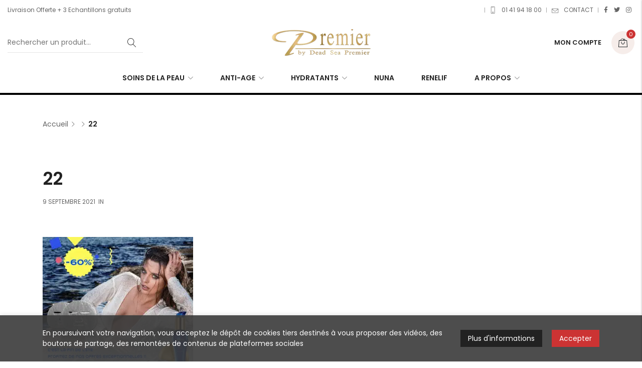

--- FILE ---
content_type: text/html; charset=UTF-8
request_url: https://cosmetiquespremier.fr/accueil/attachment/22/
body_size: 20675
content:

<!DOCTYPE html>

<html lang="fr-FR" class="supports-fontface">
<head>
	<meta http-equiv="content-type" content="text/html; charset=UTF-8">
	<meta name="viewport" content="width=device-width, initial-scale=1.0, maximum-scale=1.0, user-scalable=no" />

	<link rel="pingback" href="https://cosmetiquespremier.fr/xmlrpc.php">
	<link rel="profile" href="//gmpg.org/xfn/11">

	<!-- WordPress wp_head() -->
	<script>!function(e,c){e[c]=e[c]+(e[c]&&" ")+"quform-js"}(document.documentElement,"className");</script><meta name='robots' content='index, follow, max-image-preview:large, max-snippet:-1, max-video-preview:-1' />

	<!-- This site is optimized with the Yoast SEO plugin v24.0 - https://yoast.com/wordpress/plugins/seo/ -->
	<title>22 - Cosmétiques Premier</title>
	<link rel="canonical" href="https://cosmetiquespremier.fr/accueil/attachment/22/" />
	<meta property="og:locale" content="fr_FR" />
	<meta property="og:type" content="article" />
	<meta property="og:title" content="22 - Cosmétiques Premier" />
	<meta property="og:url" content="https://cosmetiquespremier.fr/accueil/attachment/22/" />
	<meta property="og:site_name" content="Cosmétiques Premier" />
	<meta property="article:publisher" content="https://www.facebook.com/Premier-France-by-DeadSea-157543537626604/" />
	<meta property="og:image" content="https://cosmetiquespremier.fr/accueil/attachment/22" />
	<meta property="og:image:width" content="1200" />
	<meta property="og:image:height" content="1200" />
	<meta property="og:image:type" content="image/jpeg" />
	<meta name="twitter:card" content="summary_large_image" />
	<meta name="twitter:site" content="@PremierFrance" />
	<script type="application/ld+json" class="yoast-schema-graph">{"@context":"https://schema.org","@graph":[{"@type":"WebPage","@id":"https://cosmetiquespremier.fr/accueil/attachment/22/","url":"https://cosmetiquespremier.fr/accueil/attachment/22/","name":"22 - Cosmétiques Premier","isPartOf":{"@id":"https://cosmetiquespremier.fr/#website"},"primaryImageOfPage":{"@id":"https://cosmetiquespremier.fr/accueil/attachment/22/#primaryimage"},"image":{"@id":"https://cosmetiquespremier.fr/accueil/attachment/22/#primaryimage"},"thumbnailUrl":"https://cosmetiquespremier.fr/wp-content/uploads/2021/09/22.jpg","datePublished":"2021-09-09T08:59:24+00:00","dateModified":"2021-09-09T08:59:24+00:00","breadcrumb":{"@id":"https://cosmetiquespremier.fr/accueil/attachment/22/#breadcrumb"},"inLanguage":"fr-FR","potentialAction":[{"@type":"ReadAction","target":["https://cosmetiquespremier.fr/accueil/attachment/22/"]}]},{"@type":"ImageObject","inLanguage":"fr-FR","@id":"https://cosmetiquespremier.fr/accueil/attachment/22/#primaryimage","url":"https://cosmetiquespremier.fr/wp-content/uploads/2021/09/22.jpg","contentUrl":"https://cosmetiquespremier.fr/wp-content/uploads/2021/09/22.jpg","width":1200,"height":1200},{"@type":"BreadcrumbList","@id":"https://cosmetiquespremier.fr/accueil/attachment/22/#breadcrumb","itemListElement":[{"@type":"ListItem","position":1,"name":"Accueil","item":"https://cosmetiquespremier.fr/"},{"@type":"ListItem","position":2,"name":"Cosmétiques de la mer morte PREMIER","item":"https://cosmetiquespremier.fr/"},{"@type":"ListItem","position":3,"name":"22"}]},{"@type":"WebSite","@id":"https://cosmetiquespremier.fr/#website","url":"https://cosmetiquespremier.fr/","name":"Cosmétiques Premier","description":"La Mer Morte et la haute technologie des laboratoires Premier au service de votre beauté","publisher":{"@id":"https://cosmetiquespremier.fr/#organization"},"potentialAction":[{"@type":"SearchAction","target":{"@type":"EntryPoint","urlTemplate":"https://cosmetiquespremier.fr/?s={search_term_string}"},"query-input":{"@type":"PropertyValueSpecification","valueRequired":true,"valueName":"search_term_string"}}],"inLanguage":"fr-FR"},{"@type":"Organization","@id":"https://cosmetiquespremier.fr/#organization","name":"PREMIER France","url":"https://cosmetiquespremier.fr/","logo":{"@type":"ImageObject","inLanguage":"fr-FR","@id":"https://cosmetiquespremier.fr/#/schema/logo/image/","url":"https://cosmetiquespremier.fr/wp-content/uploads/2014/11/premierlogobleu1-1.jpg","contentUrl":"https://cosmetiquespremier.fr/wp-content/uploads/2014/11/premierlogobleu1-1.jpg","width":300,"height":81,"caption":"PREMIER France"},"image":{"@id":"https://cosmetiquespremier.fr/#/schema/logo/image/"},"sameAs":["https://www.facebook.com/Premier-France-by-DeadSea-157543537626604/","https://x.com/PremierFrance"]}]}</script>
	<!-- / Yoast SEO plugin. -->


<link rel='dns-prefetch' href='//fonts.googleapis.com' />
<link rel='preconnect' href='https://fonts.gstatic.com' crossorigin />
<script type="text/javascript">
/* <![CDATA[ */
window._wpemojiSettings = {"baseUrl":"https:\/\/s.w.org\/images\/core\/emoji\/15.0.3\/72x72\/","ext":".png","svgUrl":"https:\/\/s.w.org\/images\/core\/emoji\/15.0.3\/svg\/","svgExt":".svg","source":{"concatemoji":"https:\/\/cosmetiquespremier.fr\/wp-includes\/js\/wp-emoji-release.min.js?ver=6.6.4"}};
/*! This file is auto-generated */
!function(i,n){var o,s,e;function c(e){try{var t={supportTests:e,timestamp:(new Date).valueOf()};sessionStorage.setItem(o,JSON.stringify(t))}catch(e){}}function p(e,t,n){e.clearRect(0,0,e.canvas.width,e.canvas.height),e.fillText(t,0,0);var t=new Uint32Array(e.getImageData(0,0,e.canvas.width,e.canvas.height).data),r=(e.clearRect(0,0,e.canvas.width,e.canvas.height),e.fillText(n,0,0),new Uint32Array(e.getImageData(0,0,e.canvas.width,e.canvas.height).data));return t.every(function(e,t){return e===r[t]})}function u(e,t,n){switch(t){case"flag":return n(e,"\ud83c\udff3\ufe0f\u200d\u26a7\ufe0f","\ud83c\udff3\ufe0f\u200b\u26a7\ufe0f")?!1:!n(e,"\ud83c\uddfa\ud83c\uddf3","\ud83c\uddfa\u200b\ud83c\uddf3")&&!n(e,"\ud83c\udff4\udb40\udc67\udb40\udc62\udb40\udc65\udb40\udc6e\udb40\udc67\udb40\udc7f","\ud83c\udff4\u200b\udb40\udc67\u200b\udb40\udc62\u200b\udb40\udc65\u200b\udb40\udc6e\u200b\udb40\udc67\u200b\udb40\udc7f");case"emoji":return!n(e,"\ud83d\udc26\u200d\u2b1b","\ud83d\udc26\u200b\u2b1b")}return!1}function f(e,t,n){var r="undefined"!=typeof WorkerGlobalScope&&self instanceof WorkerGlobalScope?new OffscreenCanvas(300,150):i.createElement("canvas"),a=r.getContext("2d",{willReadFrequently:!0}),o=(a.textBaseline="top",a.font="600 32px Arial",{});return e.forEach(function(e){o[e]=t(a,e,n)}),o}function t(e){var t=i.createElement("script");t.src=e,t.defer=!0,i.head.appendChild(t)}"undefined"!=typeof Promise&&(o="wpEmojiSettingsSupports",s=["flag","emoji"],n.supports={everything:!0,everythingExceptFlag:!0},e=new Promise(function(e){i.addEventListener("DOMContentLoaded",e,{once:!0})}),new Promise(function(t){var n=function(){try{var e=JSON.parse(sessionStorage.getItem(o));if("object"==typeof e&&"number"==typeof e.timestamp&&(new Date).valueOf()<e.timestamp+604800&&"object"==typeof e.supportTests)return e.supportTests}catch(e){}return null}();if(!n){if("undefined"!=typeof Worker&&"undefined"!=typeof OffscreenCanvas&&"undefined"!=typeof URL&&URL.createObjectURL&&"undefined"!=typeof Blob)try{var e="postMessage("+f.toString()+"("+[JSON.stringify(s),u.toString(),p.toString()].join(",")+"));",r=new Blob([e],{type:"text/javascript"}),a=new Worker(URL.createObjectURL(r),{name:"wpTestEmojiSupports"});return void(a.onmessage=function(e){c(n=e.data),a.terminate(),t(n)})}catch(e){}c(n=f(s,u,p))}t(n)}).then(function(e){for(var t in e)n.supports[t]=e[t],n.supports.everything=n.supports.everything&&n.supports[t],"flag"!==t&&(n.supports.everythingExceptFlag=n.supports.everythingExceptFlag&&n.supports[t]);n.supports.everythingExceptFlag=n.supports.everythingExceptFlag&&!n.supports.flag,n.DOMReady=!1,n.readyCallback=function(){n.DOMReady=!0}}).then(function(){return e}).then(function(){var e;n.supports.everything||(n.readyCallback(),(e=n.source||{}).concatemoji?t(e.concatemoji):e.wpemoji&&e.twemoji&&(t(e.twemoji),t(e.wpemoji)))}))}((window,document),window._wpemojiSettings);
/* ]]> */
</script>
<link rel='stylesheet' id='wc-stripe-blocks-checkout-style-css' href='https://cosmetiquespremier.fr/wp-content/plugins/woocommerce-gateway-stripe/build/upe_blocks.css?ver=03c51a0b4383fed0917831f3ea9aefda' type='text/css' media='all' />
<style id='wp-emoji-styles-inline-css' type='text/css'>

	img.wp-smiley, img.emoji {
		display: inline !important;
		border: none !important;
		box-shadow: none !important;
		height: 1em !important;
		width: 1em !important;
		margin: 0 0.07em !important;
		vertical-align: -0.1em !important;
		background: none !important;
		padding: 0 !important;
	}
</style>
<link rel='stylesheet' id='wp-block-library-css' href='https://cosmetiquespremier.fr/wp-includes/css/dist/block-library/style.min.css?ver=6.6.4' type='text/css' media='all' />
<link rel='stylesheet' id='ff-google-fonts-css' href='//fonts.googleapis.com/css?family=Raleway%3A400%2C500%2C700&#038;ver=071120180241' type='text/css' media='all' />
<link rel='stylesheet' id='ff-shortcodes-css' href='https://cosmetiquespremier.fr/wp-content/plugins/fruitful-shortcodes/fruitful-shortcodes-2.0.0/assets/css/front.css?ver=071120180241' type='text/css' media='all' />
<link rel='stylesheet' id='ff-fruitful_alert-css' href='https://cosmetiquespremier.fr/wp-content/plugins/fruitful-shortcodes/fruitful-shortcodes-2.0.0//assets/shared/fruitful_alert/css/styles.css?ver=071120180241' type='text/css' media='all' />
<link rel='stylesheet' id='ff-fruitful_btn-css' href='https://cosmetiquespremier.fr/wp-content/plugins/fruitful-shortcodes/fruitful-shortcodes-2.0.0//assets/shared/fruitful_btn/css/styles.css?ver=071120180241' type='text/css' media='all' />
<link rel='stylesheet' id='ff-fruitful_dbox-css' href='https://cosmetiquespremier.fr/wp-content/plugins/fruitful-shortcodes/fruitful-shortcodes-2.0.0//assets/shared/fruitful_dbox/css/styles.css?ver=071120180241' type='text/css' media='all' />
<link rel='stylesheet' id='ff-fruitful_pbar-css' href='https://cosmetiquespremier.fr/wp-content/plugins/fruitful-shortcodes/fruitful-shortcodes-2.0.0//assets/shared/fruitful_pbar/css/styles.css?ver=071120180241' type='text/css' media='all' />
<link rel='stylesheet' id='ff-shortcodes-grid-css' href='https://cosmetiquespremier.fr/wp-content/plugins/fruitful-shortcodes/fruitful-shortcodes-2.0.0/assets/libs/bootstrap/bootstrap-grid.min.css?ver=071120180241' type='text/css' media='all' />
<link rel='stylesheet' id='ff-fruitful_recent_posts-css' href='https://cosmetiquespremier.fr/wp-content/plugins/fruitful-shortcodes/fruitful-shortcodes-2.0.0//assets/shared/fruitful_recent_posts/css/styles.css?ver=071120180241' type='text/css' media='all' />
<link rel='stylesheet' id='slick-css' href='https://cosmetiquespremier.fr/wp-content/plugins/fruitful-shortcodes/fruitful-shortcodes-2.0.0/assets/libs/slick/slick.css?ver=071120180241' type='text/css' media='all' />
<link rel='stylesheet' id='ff-fruitful_recent_posts_slider-css' href='https://cosmetiquespremier.fr/wp-content/plugins/fruitful-shortcodes/fruitful-shortcodes-2.0.0//assets/shared/fruitful_recent_posts_slider/css/styles.css?ver=071120180241' type='text/css' media='all' />
<link rel='stylesheet' id='ff-fruitful_tabs-css' href='https://cosmetiquespremier.fr/wp-content/plugins/fruitful-shortcodes/fruitful-shortcodes-2.0.0//assets/shared/fruitful_tabs/css/styles.css?ver=071120180241' type='text/css' media='all' />
<style id='classic-theme-styles-inline-css' type='text/css'>
/*! This file is auto-generated */
.wp-block-button__link{color:#fff;background-color:#32373c;border-radius:9999px;box-shadow:none;text-decoration:none;padding:calc(.667em + 2px) calc(1.333em + 2px);font-size:1.125em}.wp-block-file__button{background:#32373c;color:#fff;text-decoration:none}
</style>
<style id='global-styles-inline-css' type='text/css'>
:root{--wp--preset--aspect-ratio--square: 1;--wp--preset--aspect-ratio--4-3: 4/3;--wp--preset--aspect-ratio--3-4: 3/4;--wp--preset--aspect-ratio--3-2: 3/2;--wp--preset--aspect-ratio--2-3: 2/3;--wp--preset--aspect-ratio--16-9: 16/9;--wp--preset--aspect-ratio--9-16: 9/16;--wp--preset--color--black: #000000;--wp--preset--color--cyan-bluish-gray: #abb8c3;--wp--preset--color--white: #ffffff;--wp--preset--color--pale-pink: #f78da7;--wp--preset--color--vivid-red: #cf2e2e;--wp--preset--color--luminous-vivid-orange: #ff6900;--wp--preset--color--luminous-vivid-amber: #fcb900;--wp--preset--color--light-green-cyan: #7bdcb5;--wp--preset--color--vivid-green-cyan: #00d084;--wp--preset--color--pale-cyan-blue: #8ed1fc;--wp--preset--color--vivid-cyan-blue: #0693e3;--wp--preset--color--vivid-purple: #9b51e0;--wp--preset--gradient--vivid-cyan-blue-to-vivid-purple: linear-gradient(135deg,rgba(6,147,227,1) 0%,rgb(155,81,224) 100%);--wp--preset--gradient--light-green-cyan-to-vivid-green-cyan: linear-gradient(135deg,rgb(122,220,180) 0%,rgb(0,208,130) 100%);--wp--preset--gradient--luminous-vivid-amber-to-luminous-vivid-orange: linear-gradient(135deg,rgba(252,185,0,1) 0%,rgba(255,105,0,1) 100%);--wp--preset--gradient--luminous-vivid-orange-to-vivid-red: linear-gradient(135deg,rgba(255,105,0,1) 0%,rgb(207,46,46) 100%);--wp--preset--gradient--very-light-gray-to-cyan-bluish-gray: linear-gradient(135deg,rgb(238,238,238) 0%,rgb(169,184,195) 100%);--wp--preset--gradient--cool-to-warm-spectrum: linear-gradient(135deg,rgb(74,234,220) 0%,rgb(151,120,209) 20%,rgb(207,42,186) 40%,rgb(238,44,130) 60%,rgb(251,105,98) 80%,rgb(254,248,76) 100%);--wp--preset--gradient--blush-light-purple: linear-gradient(135deg,rgb(255,206,236) 0%,rgb(152,150,240) 100%);--wp--preset--gradient--blush-bordeaux: linear-gradient(135deg,rgb(254,205,165) 0%,rgb(254,45,45) 50%,rgb(107,0,62) 100%);--wp--preset--gradient--luminous-dusk: linear-gradient(135deg,rgb(255,203,112) 0%,rgb(199,81,192) 50%,rgb(65,88,208) 100%);--wp--preset--gradient--pale-ocean: linear-gradient(135deg,rgb(255,245,203) 0%,rgb(182,227,212) 50%,rgb(51,167,181) 100%);--wp--preset--gradient--electric-grass: linear-gradient(135deg,rgb(202,248,128) 0%,rgb(113,206,126) 100%);--wp--preset--gradient--midnight: linear-gradient(135deg,rgb(2,3,129) 0%,rgb(40,116,252) 100%);--wp--preset--font-size--small: 18px;--wp--preset--font-size--medium: 20px;--wp--preset--font-size--large: 26.25px;--wp--preset--font-size--x-large: 42px;--wp--preset--font-size--normal: 21px;--wp--preset--font-size--larger: 32px;--wp--preset--font-family--inter: "Inter", sans-serif;--wp--preset--font-family--cardo: Cardo;--wp--preset--spacing--20: 0.44rem;--wp--preset--spacing--30: 0.67rem;--wp--preset--spacing--40: 1rem;--wp--preset--spacing--50: 1.5rem;--wp--preset--spacing--60: 2.25rem;--wp--preset--spacing--70: 3.38rem;--wp--preset--spacing--80: 5.06rem;--wp--preset--shadow--natural: 6px 6px 9px rgba(0, 0, 0, 0.2);--wp--preset--shadow--deep: 12px 12px 50px rgba(0, 0, 0, 0.4);--wp--preset--shadow--sharp: 6px 6px 0px rgba(0, 0, 0, 0.2);--wp--preset--shadow--outlined: 6px 6px 0px -3px rgba(255, 255, 255, 1), 6px 6px rgba(0, 0, 0, 1);--wp--preset--shadow--crisp: 6px 6px 0px rgba(0, 0, 0, 1);}:where(.is-layout-flex){gap: 0.5em;}:where(.is-layout-grid){gap: 0.5em;}body .is-layout-flex{display: flex;}.is-layout-flex{flex-wrap: wrap;align-items: center;}.is-layout-flex > :is(*, div){margin: 0;}body .is-layout-grid{display: grid;}.is-layout-grid > :is(*, div){margin: 0;}:where(.wp-block-columns.is-layout-flex){gap: 2em;}:where(.wp-block-columns.is-layout-grid){gap: 2em;}:where(.wp-block-post-template.is-layout-flex){gap: 1.25em;}:where(.wp-block-post-template.is-layout-grid){gap: 1.25em;}.has-black-color{color: var(--wp--preset--color--black) !important;}.has-cyan-bluish-gray-color{color: var(--wp--preset--color--cyan-bluish-gray) !important;}.has-white-color{color: var(--wp--preset--color--white) !important;}.has-pale-pink-color{color: var(--wp--preset--color--pale-pink) !important;}.has-vivid-red-color{color: var(--wp--preset--color--vivid-red) !important;}.has-luminous-vivid-orange-color{color: var(--wp--preset--color--luminous-vivid-orange) !important;}.has-luminous-vivid-amber-color{color: var(--wp--preset--color--luminous-vivid-amber) !important;}.has-light-green-cyan-color{color: var(--wp--preset--color--light-green-cyan) !important;}.has-vivid-green-cyan-color{color: var(--wp--preset--color--vivid-green-cyan) !important;}.has-pale-cyan-blue-color{color: var(--wp--preset--color--pale-cyan-blue) !important;}.has-vivid-cyan-blue-color{color: var(--wp--preset--color--vivid-cyan-blue) !important;}.has-vivid-purple-color{color: var(--wp--preset--color--vivid-purple) !important;}.has-black-background-color{background-color: var(--wp--preset--color--black) !important;}.has-cyan-bluish-gray-background-color{background-color: var(--wp--preset--color--cyan-bluish-gray) !important;}.has-white-background-color{background-color: var(--wp--preset--color--white) !important;}.has-pale-pink-background-color{background-color: var(--wp--preset--color--pale-pink) !important;}.has-vivid-red-background-color{background-color: var(--wp--preset--color--vivid-red) !important;}.has-luminous-vivid-orange-background-color{background-color: var(--wp--preset--color--luminous-vivid-orange) !important;}.has-luminous-vivid-amber-background-color{background-color: var(--wp--preset--color--luminous-vivid-amber) !important;}.has-light-green-cyan-background-color{background-color: var(--wp--preset--color--light-green-cyan) !important;}.has-vivid-green-cyan-background-color{background-color: var(--wp--preset--color--vivid-green-cyan) !important;}.has-pale-cyan-blue-background-color{background-color: var(--wp--preset--color--pale-cyan-blue) !important;}.has-vivid-cyan-blue-background-color{background-color: var(--wp--preset--color--vivid-cyan-blue) !important;}.has-vivid-purple-background-color{background-color: var(--wp--preset--color--vivid-purple) !important;}.has-black-border-color{border-color: var(--wp--preset--color--black) !important;}.has-cyan-bluish-gray-border-color{border-color: var(--wp--preset--color--cyan-bluish-gray) !important;}.has-white-border-color{border-color: var(--wp--preset--color--white) !important;}.has-pale-pink-border-color{border-color: var(--wp--preset--color--pale-pink) !important;}.has-vivid-red-border-color{border-color: var(--wp--preset--color--vivid-red) !important;}.has-luminous-vivid-orange-border-color{border-color: var(--wp--preset--color--luminous-vivid-orange) !important;}.has-luminous-vivid-amber-border-color{border-color: var(--wp--preset--color--luminous-vivid-amber) !important;}.has-light-green-cyan-border-color{border-color: var(--wp--preset--color--light-green-cyan) !important;}.has-vivid-green-cyan-border-color{border-color: var(--wp--preset--color--vivid-green-cyan) !important;}.has-pale-cyan-blue-border-color{border-color: var(--wp--preset--color--pale-cyan-blue) !important;}.has-vivid-cyan-blue-border-color{border-color: var(--wp--preset--color--vivid-cyan-blue) !important;}.has-vivid-purple-border-color{border-color: var(--wp--preset--color--vivid-purple) !important;}.has-vivid-cyan-blue-to-vivid-purple-gradient-background{background: var(--wp--preset--gradient--vivid-cyan-blue-to-vivid-purple) !important;}.has-light-green-cyan-to-vivid-green-cyan-gradient-background{background: var(--wp--preset--gradient--light-green-cyan-to-vivid-green-cyan) !important;}.has-luminous-vivid-amber-to-luminous-vivid-orange-gradient-background{background: var(--wp--preset--gradient--luminous-vivid-amber-to-luminous-vivid-orange) !important;}.has-luminous-vivid-orange-to-vivid-red-gradient-background{background: var(--wp--preset--gradient--luminous-vivid-orange-to-vivid-red) !important;}.has-very-light-gray-to-cyan-bluish-gray-gradient-background{background: var(--wp--preset--gradient--very-light-gray-to-cyan-bluish-gray) !important;}.has-cool-to-warm-spectrum-gradient-background{background: var(--wp--preset--gradient--cool-to-warm-spectrum) !important;}.has-blush-light-purple-gradient-background{background: var(--wp--preset--gradient--blush-light-purple) !important;}.has-blush-bordeaux-gradient-background{background: var(--wp--preset--gradient--blush-bordeaux) !important;}.has-luminous-dusk-gradient-background{background: var(--wp--preset--gradient--luminous-dusk) !important;}.has-pale-ocean-gradient-background{background: var(--wp--preset--gradient--pale-ocean) !important;}.has-electric-grass-gradient-background{background: var(--wp--preset--gradient--electric-grass) !important;}.has-midnight-gradient-background{background: var(--wp--preset--gradient--midnight) !important;}.has-small-font-size{font-size: var(--wp--preset--font-size--small) !important;}.has-medium-font-size{font-size: var(--wp--preset--font-size--medium) !important;}.has-large-font-size{font-size: var(--wp--preset--font-size--large) !important;}.has-x-large-font-size{font-size: var(--wp--preset--font-size--x-large) !important;}
:where(.wp-block-post-template.is-layout-flex){gap: 1.25em;}:where(.wp-block-post-template.is-layout-grid){gap: 1.25em;}
:where(.wp-block-columns.is-layout-flex){gap: 2em;}:where(.wp-block-columns.is-layout-grid){gap: 2em;}
:root :where(.wp-block-pullquote){font-size: 1.5em;line-height: 1.6;}
</style>
<link rel='stylesheet' id='redux-extendify-styles-css' href='https://cosmetiquespremier.fr/wp-content/plugins/redux-framework/redux-core/assets/css/extendify-utilities.css?ver=4.4.13' type='text/css' media='all' />
<link rel='stylesheet' id='contact-form-7-css' href='https://cosmetiquespremier.fr/wp-content/plugins/contact-form-7/includes/css/styles.css?ver=6.0.1' type='text/css' media='all' />
<link rel='stylesheet' id='pisol-ewcl-css' href='https://cosmetiquespremier.fr/wp-content/plugins/export-woocommerce-customer-list/public/css/pisol-ewcl-public.css?ver=2.1.61' type='text/css' media='all' />
<style id='woocommerce-inline-inline-css' type='text/css'>
.woocommerce form .form-row .required { visibility: visible; }
</style>
<link rel='stylesheet' id='quform-css' href='https://cosmetiquespremier.fr/wp-content/plugins/quform/cache/quform.css?ver=1647887352' type='text/css' media='all' />
<link rel='stylesheet' id='jquery-ui-css' href='https://cosmetiquespremier.fr/wp-content/themes/lorada/css/jquery-ui.min.css?ver=1.12.1' type='text/css' media='all' />
<link rel='stylesheet' id='lorada-font-awesome-css' href='https://cosmetiquespremier.fr/wp-content/themes/lorada/inc/fonts/font-awesome/css/all.min.css?ver=5.7.0' type='text/css' media='all' />
<link rel='stylesheet' id='bootstrap-style-css' href='https://cosmetiquespremier.fr/wp-content/themes/lorada/css/bootstrap.min.css?ver=4.0.0' type='text/css' media='all' />
<link rel='stylesheet' id='lorada-theme-style-css' href='https://cosmetiquespremier.fr/wp-content/themes/lorada/css/theme.css?ver=4.1.1' type='text/css' media='all' />
<link rel="preload" as="style" href="https://fonts.googleapis.com/css?family=Poppins:100,200,300,400,500,600,700,800,900,100italic,200italic,300italic,400italic,500italic,600italic,700italic,800italic,900italic%7CLora:400,500,600,700,400italic,500italic,600italic,700italic&#038;display=swap&#038;ver=1672916333" /><link rel="stylesheet" href="https://fonts.googleapis.com/css?family=Poppins:100,200,300,400,500,600,700,800,900,100italic,200italic,300italic,400italic,500italic,600italic,700italic,800italic,900italic%7CLora:400,500,600,700,400italic,500italic,600italic,700italic&#038;display=swap&#038;ver=1672916333" media="print" onload="this.media='all'"><noscript><link rel="stylesheet" href="https://fonts.googleapis.com/css?family=Poppins:100,200,300,400,500,600,700,800,900,100italic,200italic,300italic,400italic,500italic,600italic,700italic,800italic,900italic%7CLora:400,500,600,700,400italic,500italic,600italic,700italic&#038;display=swap&#038;ver=1672916333" /></noscript><link rel='stylesheet' id='elementor-frontend-css' href='https://cosmetiquespremier.fr/wp-content/plugins/elementor/assets/css/frontend.min.css?ver=3.25.11' type='text/css' media='all' />
<link rel='stylesheet' id='elementor-post-8220-css' href='https://cosmetiquespremier.fr/wp-content/uploads/elementor/css/post-8220.css?ver=1733931130' type='text/css' media='all' />
<link rel='stylesheet' id='elementor-post-7607-css' href='https://cosmetiquespremier.fr/wp-content/uploads/elementor/css/post-7607.css?ver=1733931130' type='text/css' media='all' />
<link rel='stylesheet' id='sib-front-css-css' href='https://cosmetiquespremier.fr/wp-content/plugins/mailin/css/mailin-front.css?ver=6.6.4' type='text/css' media='all' />
<link rel='stylesheet' id='google-fonts-1-css' href='https://fonts.googleapis.com/css?family=Poppins%3A100%2C100italic%2C200%2C200italic%2C300%2C300italic%2C400%2C400italic%2C500%2C500italic%2C600%2C600italic%2C700%2C700italic%2C800%2C800italic%2C900%2C900italic%7CRoboto%3A100%2C100italic%2C200%2C200italic%2C300%2C300italic%2C400%2C400italic%2C500%2C500italic%2C600%2C600italic%2C700%2C700italic%2C800%2C800italic%2C900%2C900italic&#038;display=auto&#038;ver=6.6.4' type='text/css' media='all' />
<link rel='stylesheet' id='elementor-icons-shared-0-css' href='https://cosmetiquespremier.fr/wp-content/plugins/elementor/assets/lib/font-awesome/css/fontawesome.min.css?ver=5.15.3' type='text/css' media='all' />
<link rel='stylesheet' id='elementor-icons-fa-solid-css' href='https://cosmetiquespremier.fr/wp-content/plugins/elementor/assets/lib/font-awesome/css/solid.min.css?ver=5.15.3' type='text/css' media='all' />
<link rel='stylesheet' id='elementor-icons-fa-regular-css' href='https://cosmetiquespremier.fr/wp-content/plugins/elementor/assets/lib/font-awesome/css/regular.min.css?ver=5.15.3' type='text/css' media='all' />
<link rel='stylesheet' id='elementor-icons-fa-brands-css' href='https://cosmetiquespremier.fr/wp-content/plugins/elementor/assets/lib/font-awesome/css/brands.min.css?ver=5.15.3' type='text/css' media='all' />
<link rel="preconnect" href="https://fonts.gstatic.com/" crossorigin><script type="text/template" id="tmpl-variation-template">
	<div class="woocommerce-variation-description">{{{ data.variation.variation_description }}}</div>
	<div class="woocommerce-variation-price">{{{ data.variation.price_html }}}</div>
	<div class="woocommerce-variation-availability">{{{ data.variation.availability_html }}}</div>
</script>
<script type="text/template" id="tmpl-unavailable-variation-template">
	<p role="alert">Désolé, ce produit n&rsquo;est pas disponible. Veuillez choisir une combinaison différente.</p>
</script>
<script type="text/javascript" src="https://cosmetiquespremier.fr/wp-includes/js/jquery/jquery.min.js?ver=3.7.1" id="jquery-core-js"></script>
<script type="text/javascript" src="https://cosmetiquespremier.fr/wp-includes/js/jquery/jquery-migrate.min.js?ver=3.4.1" id="jquery-migrate-js"></script>
<script type="text/javascript" src="https://cosmetiquespremier.fr/wp-content/plugins/export-woocommerce-customer-list/public/js/pisol-ewcl-public.js?ver=2.1.61" id="pisol-ewcl-js"></script>
<script type="text/javascript" id="cartbounty-js-extra">
/* <![CDATA[ */
var cartbounty_co = {"save_custom_fields":"1","custom_email_selectors":".cartbounty-custom-email-field, .login #username, .wpforms-container input[type=\"email\"], .sgpb-form input[type=\"email\"], .pum-container input[type=\"email\"], .nf-form-cont input[type=\"email\"], .wpcf7 input[type=\"email\"], .fluentform input[type=\"email\"], .sib_signup_form input[type=\"email\"], .mailpoet_form input[type=\"email\"], .tnp input[type=\"email\"], .om-element input[type=\"email\"], .om-holder input[type=\"email\"], .poptin-popup input[type=\"email\"], .gform_wrapper input[type=\"email\"], .paoc-popup input[type=\"email\"], .ays-pb-form input[type=\"email\"], .hustle-form input[type=\"email\"], .et_pb_section input[type=\"email\"], .brave_form_form input[type=\"email\"], .ppsPopupShell input[type=\"email\"], .xoo-el-container input[type=\"email\"], .xoo-el-container input[name=\"xoo-el-username\"]","custom_phone_selectors":".cartbounty-custom-phone-field, .wpforms-container input[type=\"tel\"], .sgpb-form input[type=\"tel\"], .nf-form-cont input[type=\"tel\"], .wpcf7 input[type=\"tel\"], .fluentform input[type=\"tel\"], .om-element input[type=\"tel\"], .om-holder input[type=\"tel\"], .poptin-popup input[type=\"tel\"], .gform_wrapper input[type=\"tel\"], .paoc-popup input[type=\"tel\"], .ays-pb-form input[type=\"tel\"], .hustle-form input[name=\"phone\"], .et_pb_section input[type=\"tel\"], .xoo-el-container input[type=\"tel\"]","selector_timeout":"2000","phone_validation":"^[+0-9\\s]\\s?\\d[0-9\\s-.]{6,30}$","ajaxurl":"https:\/\/cosmetiquespremier.fr\/wp-admin\/admin-ajax.php"};
/* ]]> */
</script>
<script type="text/javascript" src="https://cosmetiquespremier.fr/wp-content/plugins/woo-save-abandoned-carts/public/js/cartbounty-public.js?ver=8.3" id="cartbounty-js"></script>
<script type="text/javascript" src="https://cosmetiquespremier.fr/wp-content/plugins/woocommerce/assets/js/jquery-blockui/jquery.blockUI.min.js?ver=2.7.0-wc.9.4.4" id="jquery-blockui-js" defer="defer" data-wp-strategy="defer"></script>
<script type="text/javascript" id="wc-add-to-cart-js-extra">
/* <![CDATA[ */
var wc_add_to_cart_params = {"ajax_url":"\/wp-admin\/admin-ajax.php","wc_ajax_url":"\/?wc-ajax=%%endpoint%%","i18n_view_cart":"Voir le panier","cart_url":"https:\/\/cosmetiquespremier.fr\/panier\/","is_cart":"","cart_redirect_after_add":"no"};
/* ]]> */
</script>
<script type="text/javascript" src="https://cosmetiquespremier.fr/wp-content/plugins/woocommerce/assets/js/frontend/add-to-cart.min.js?ver=9.4.4" id="wc-add-to-cart-js" defer="defer" data-wp-strategy="defer"></script>
<script type="text/javascript" src="https://cosmetiquespremier.fr/wp-content/plugins/woocommerce/assets/js/js-cookie/js.cookie.min.js?ver=2.1.4-wc.9.4.4" id="js-cookie-js" defer="defer" data-wp-strategy="defer"></script>
<script type="text/javascript" id="woocommerce-js-extra">
/* <![CDATA[ */
var woocommerce_params = {"ajax_url":"\/wp-admin\/admin-ajax.php","wc_ajax_url":"\/?wc-ajax=%%endpoint%%"};
/* ]]> */
</script>
<script type="text/javascript" src="https://cosmetiquespremier.fr/wp-content/plugins/woocommerce/assets/js/frontend/woocommerce.min.js?ver=9.4.4" id="woocommerce-js" defer="defer" data-wp-strategy="defer"></script>
<script type="text/javascript" src="https://cosmetiquespremier.fr/wp-content/themes/lorada/js/lazysizes.min.js?ver=5.3.2" id="lazysizes-script-js"></script>
<script type="text/javascript" src="https://cosmetiquespremier.fr/wp-content/themes/lorada/js/ls.unveilhooks.min.js?ver=5.3.2" id="unveilhooks-script-js"></script>
<script type="text/javascript" src="https://cosmetiquespremier.fr/wp-includes/js/underscore.min.js?ver=1.13.4" id="underscore-js"></script>
<script type="text/javascript" id="wp-util-js-extra">
/* <![CDATA[ */
var _wpUtilSettings = {"ajax":{"url":"\/wp-admin\/admin-ajax.php"}};
/* ]]> */
</script>
<script type="text/javascript" src="https://cosmetiquespremier.fr/wp-includes/js/wp-util.min.js?ver=6.6.4" id="wp-util-js"></script>
<script type="text/javascript" id="wc-add-to-cart-variation-js-extra">
/* <![CDATA[ */
var wc_add_to_cart_variation_params = {"wc_ajax_url":"\/?wc-ajax=%%endpoint%%","i18n_no_matching_variations_text":"D\u00e9sol\u00e9, aucun produit ne r\u00e9pond \u00e0 vos crit\u00e8res. Veuillez choisir une combinaison diff\u00e9rente.","i18n_make_a_selection_text":"Veuillez s\u00e9lectionner des options du produit avant de l\u2019ajouter \u00e0 votre panier.","i18n_unavailable_text":"D\u00e9sol\u00e9, ce produit n\u2019est pas disponible. Veuillez choisir une combinaison diff\u00e9rente."};
/* ]]> */
</script>
<script type="text/javascript" src="https://cosmetiquespremier.fr/wp-content/plugins/woocommerce/assets/js/frontend/add-to-cart-variation.min.js?ver=9.4.4" id="wc-add-to-cart-variation-js" defer="defer" data-wp-strategy="defer"></script>
<script type="text/javascript" id="sib-front-js-js-extra">
/* <![CDATA[ */
var sibErrMsg = {"invalidMail":"Please fill out valid email address","requiredField":"Please fill out required fields","invalidDateFormat":"Please fill out valid date format","invalidSMSFormat":"Please fill out valid phone number"};
var ajax_sib_front_object = {"ajax_url":"https:\/\/cosmetiquespremier.fr\/wp-admin\/admin-ajax.php","ajax_nonce":"3ef20fab7c","flag_url":"https:\/\/cosmetiquespremier.fr\/wp-content\/plugins\/mailin\/img\/flags\/"};
/* ]]> */
</script>
<script type="text/javascript" src="https://cosmetiquespremier.fr/wp-content/plugins/mailin/js/mailin-front.js?ver=1733930957" id="sib-front-js-js"></script>
<link rel="https://api.w.org/" href="https://cosmetiquespremier.fr/wp-json/" /><link rel="alternate" title="JSON" type="application/json" href="https://cosmetiquespremier.fr/wp-json/wp/v2/media/8677" /><link rel="EditURI" type="application/rsd+xml" title="RSD" href="https://cosmetiquespremier.fr/xmlrpc.php?rsd" />
<meta name="generator" content="WordPress 6.6.4" />
<meta name="generator" content="WooCommerce 9.4.4" />
<link rel='shortlink' href='https://cosmetiquespremier.fr/?p=8677' />
<link rel="alternate" title="oEmbed (JSON)" type="application/json+oembed" href="https://cosmetiquespremier.fr/wp-json/oembed/1.0/embed?url=https%3A%2F%2Fcosmetiquespremier.fr%2Faccueil%2Fattachment%2F22%2F" />
<link rel="alternate" title="oEmbed (XML)" type="text/xml+oembed" href="https://cosmetiquespremier.fr/wp-json/oembed/1.0/embed?url=https%3A%2F%2Fcosmetiquespremier.fr%2Faccueil%2Fattachment%2F22%2F&#038;format=xml" />
<meta name="generator" content="Redux 4.4.13" /><!-- Global site tag (gtag.js) - Google Analytics -->
<script async src="https://www.googletagmanager.com/gtag/js?id=UA-130940589-1"></script>
<script>
  window.dataLayer = window.dataLayer || [];
  function gtag(){dataLayer.push(arguments);}
  gtag('js', new Date());

  gtag('config', 'UA-130940589-1');
</script><link rel="apple-touch-icon" sizes="180x180" href="/wp-content/uploads/fbrfg/apple-touch-icon.png">
<link rel="icon" type="image/png" sizes="32x32" href="/wp-content/uploads/fbrfg/favicon-32x32.png">
<link rel="icon" type="image/png" sizes="16x16" href="/wp-content/uploads/fbrfg/favicon-16x16.png">
<link rel="manifest" href="/wp-content/uploads/fbrfg/site.webmanifest">
<link rel="mask-icon" href="/wp-content/uploads/fbrfg/safari-pinned-tab.svg" color="#203e47">
<link rel="shortcut icon" href="/wp-content/uploads/fbrfg/favicon.ico">
<meta name="msapplication-TileColor" content="#000000">
<meta name="msapplication-config" content="/wp-content/uploads/fbrfg/browserconfig.xml">
<meta name="theme-color" content="#ffffff">	<noscript><style>.woocommerce-product-gallery{ opacity: 1 !important; }</style></noscript>
	<meta name="generator" content="Elementor 3.25.11; features: additional_custom_breakpoints, e_optimized_control_loading; settings: css_print_method-external, google_font-enabled, font_display-auto">
			<script  type="text/javascript">
				!function(f,b,e,v,n,t,s){if(f.fbq)return;n=f.fbq=function(){n.callMethod?
					n.callMethod.apply(n,arguments):n.queue.push(arguments)};if(!f._fbq)f._fbq=n;
					n.push=n;n.loaded=!0;n.version='2.0';n.queue=[];t=b.createElement(e);t.async=!0;
					t.src=v;s=b.getElementsByTagName(e)[0];s.parentNode.insertBefore(t,s)}(window,
					document,'script','https://connect.facebook.net/en_US/fbevents.js');
			</script>
			<!-- WooCommerce Facebook Integration Begin -->
			<script  type="text/javascript">

				fbq('init', '293857594413275', {}, {
    "agent": "woocommerce-9.4.4-3.3.1"
});

				fbq( 'track', 'PageView', {
    "source": "woocommerce",
    "version": "9.4.4",
    "pluginVersion": "3.3.1"
} );

				document.addEventListener( 'DOMContentLoaded', function() {
					// Insert placeholder for events injected when a product is added to the cart through AJAX.
					document.body.insertAdjacentHTML( 'beforeend', '<div class=\"wc-facebook-pixel-event-placeholder\"></div>' );
				}, false );

			</script>
			<!-- WooCommerce Facebook Integration End -->
			
			<link rel="shortcut icon" href="https://cosmetiquespremier.fr/wp-content/uploads/2014/11/favicon1.png">
			<link rel="apple-touch-icon-precomposed" sizes="160x160" href="https://cosmetiquespremier.fr/wp-content/uploads/2014/11/favicon1.png">

						<style>
				.e-con.e-parent:nth-of-type(n+4):not(.e-lazyloaded):not(.e-no-lazyload),
				.e-con.e-parent:nth-of-type(n+4):not(.e-lazyloaded):not(.e-no-lazyload) * {
					background-image: none !important;
				}
				@media screen and (max-height: 1024px) {
					.e-con.e-parent:nth-of-type(n+3):not(.e-lazyloaded):not(.e-no-lazyload),
					.e-con.e-parent:nth-of-type(n+3):not(.e-lazyloaded):not(.e-no-lazyload) * {
						background-image: none !important;
					}
				}
				@media screen and (max-height: 640px) {
					.e-con.e-parent:nth-of-type(n+2):not(.e-lazyloaded):not(.e-no-lazyload),
					.e-con.e-parent:nth-of-type(n+2):not(.e-lazyloaded):not(.e-no-lazyload) * {
						background-image: none !important;
					}
				}
			</style>
			<style id='wp-fonts-local' type='text/css'>
@font-face{font-family:Inter;font-style:normal;font-weight:300 900;font-display:fallback;src:url('https://cosmetiquespremier.fr/wp-content/plugins/woocommerce/assets/fonts/Inter-VariableFont_slnt,wght.woff2') format('woff2');font-stretch:normal;}
@font-face{font-family:Cardo;font-style:normal;font-weight:400;font-display:fallback;src:url('https://cosmetiquespremier.fr/wp-content/plugins/woocommerce/assets/fonts/cardo_normal_400.woff2') format('woff2');}
</style>
		<style type="text/css" id="wp-custom-css">
			.product-content-item .product-flashs , .product-images-inner .product-flash{
    display: none;
}

.footer-main {
    display: none;
}		</style>
		</head>

<body class="attachment attachment-template-default single single-attachment postid-8677 attachmentid-8677 attachment-jpeg theme-lorada woocommerce-no-js site-light-mode sticky-toolbar-label-on elementor-default elementor-kit-7478">
		<!-- Start Page Wrapper -->
	<div id="page-wrapper" class="lorada-page-content advanced_logo_center_header page-full-layout lorada-ajax-shop-on">
		<div id="header-topbar" class="topbar-container topbar-boxed-width">
	<div class="topbar-wrapper">
		<div class="topbar-content">
			<div class="topbar-left-txt topbar-section">

				
									<div class="topbar-txt topbar-left-txt">
						Livraison Offerte + 3 Echantillons gratuits					</div>
				
			</div>

			<div class="topbar-right-txt topbar-section">
									<div class="topbar-menu lorada-topbar-nav topbar-right-nav">
						<ul class="menu-top-bar-right-menu topbar-navigation-wrapper"><li  id="lorada-menu-item-7548" class="menu-item menu-item-type-custom menu-item-object-custom  item-level-0 default-menu submenu-txt-scheme-default"><a href="tel:0141941800"><i class="has-menu-icon lorada lorada-phone"></i><span class="menu-title">01 41 94 18 00</span></a></li>
<li  id="lorada-menu-item-7549" class="menu-item menu-item-type-custom menu-item-object-custom  item-level-0 default-menu submenu-txt-scheme-default"><a href="https://cosmetiquespremier.fr/contact"><i class="has-menu-icon lorada lorada-envelope"></i><span class="menu-title">CONTACT</span></a></li>
</ul>					</div>
				
									<div class="topbar-txt topbar-right-txt">
									<div class="lorada-social-buttons button-size-small button-shape-circle button-style-default color-scheme-dark">
									<div class="lorada-social-button facebook-icon">
						<a href="https://www.facebook.com/Premier-France-by-DeadSea-157543537626604/" target="_blank">
							<i class="fab fa-facebook-f"></i>
							<span class="lorada-social-icon-name">Facebook</span>
						</a>
					</div>
				
									<div class="lorada-social-button twitter-icon">
						<a href="https://twitter.com/PremierFrance" target="_blank">
							<i class="fab fa-twitter"></i>
							<span class="lorada-social-icon-name">Twitter</span>
						</a>
					</div>
				
				
									<div class="lorada-social-button instagram-icon">
						<a href="https://www.instagram.com/premierdeadseafrance/" target="_blank">
							<i class="fab fa-instagram"></i>
							<span class="lorada-social-icon-name">Instagram</span>
						</a>
					</div>
				
				
				
				
				
				
				
				
				
				
							</div>
							</div>
							</div>
		</div>
	</div>
</div>

		<!-- Header -->
		<header class="main-header advanced_logo_center header-boxed-width mobile-layout-logo_center">
			<div class="header-container"><div class="header-wrapper">		<div class="header-mobile-nav">
			<div class="mobile-nav-wrapper">
				<span class="hamburger-bars"></span>
				<span class="mobile-nav-label">Menu</span>
			</div>
		</div>
				<div class="header-widget">
			<div id="lorada-product-ajax-search-widget-2" class="header-widget widget_lorada-product-ajax-search-widget">		<div class="lorada-search-form type-form">
			<form method="get" role="search" class="searchform lorada-ajax-search" action="https://cosmetiquespremier.fr/"  data-post_type="product" data-thumbnail="1" data-price="1" data-count="10">
				<div class="searchform-inner">
										<input type="text" name="s" placeholder="Rechercher un produit..." value="" autocomplete="off">
					<input type="hidden" name="post_type" value="product">
					<button type="submit" class="search-submit">Search</button>
				</div>
			</form>

			<div class="search-result-container">
				<div class="lorada-search-result"></div>
			</div>
		</div>
		</div>		</div>
				<div class="site-logo">
			<a href="https://cosmetiquespremier.fr/" rel="home">
				<img class="normal-logo" src="https://cosmetiquespremier.fr/wp-content/uploads/2014/11/premier-logo.png" title="La Mer Morte et la haute technologie des laboratoires Premier au service de votre beauté" alt="Cosmétiques Premier">
				<img class="light-logo" src="https://cosmetiquespremier.fr/wp-content/uploads/2014/11/premier-logo.png" title="La Mer Morte et la haute technologie des laboratoires Premier au service de votre beauté" alt="Cosmétiques Premier">

								<img class="sticky-logo" src="https://cosmetiquespremier.fr/wp-content/uploads/2014/11/premier-logo.png" title="La Mer Morte et la haute technologie des laboratoires Premier au service de votre beauté" alt="Cosmétiques Premier">
							</a>
		</div>
		<div class="right-column">			<div class="header-account">
									<a href="https://cosmetiquespremier.fr/mon-compte/">
						<span class="account-label-icon"><span class="account-title">Mon Compte</span></span>
					</a>
					
					<div class="account-form-dropdown">
						<div class="dropdown-form-inner">
							<h3 class="form-title">
								<span>Connexion</span>
								<a href="https://cosmetiquespremier.fr/mon-compte/">Créer un compte</a>
							</h3>
							
		<form class="woocommerce-form woocommerce-form-login login" method="post"  action="https://cosmetiquespremier.fr/mon-compte/" autocomplete="on">

			
			
			<div class="login-form-close"><span>Close</span></div>

			<p class="form-row form-row-first">
				<label for="username">Identifiant ou e-mail <span class="required">*</span></label>
				<input type="text" id="username" class="input-text" name="username" value="" autocomplete="off" />
			</p>
			<p class="form-row form-row-last">
				<label for="password">Mot de passe <span class="required">*</span></label>
				<input id="password" class="input-text" type="password" name="password" autocomplete="off" />
			</p>
			<div class="clear"></div>

			
			<p class="form-row">
				<input type="hidden" id="_wpnonce" name="_wpnonce" value="f94d74fbff" /><input type="hidden" name="_wp_http_referer" value="/accueil/attachment/22/" />								<input type="submit" class="button" name="login" value="Connexion" />
			</p>

			<div class="login-form-footer">
				<a href="https://cosmetiquespremier.fr/mon-compte/mot-de-passe-perdu/" class="woocommerce-LostPassword lost_password">Mot de passe oublié ?</a>
				<label class="remember-me-label woocommerce-form__label woocommerce-form__label-for-checkbox remember-checkbox">
					<input class="woocommerce-form__input woocommerce-form__input-checkbox" name="rememberme" type="checkbox" value="forever" /> Rester connecté				</label>
			</div>

					</form>

		
						</div>
					</div>
											</div>
			
		<div id="header-shopping-cart-main" class="lorada-shopping-cart lorada-cart-view-2 mini-cart mini-cart-side-bar">
			<a href="#" class="cart-button">
									<i class="lorada lorada-bag2"></i>
				
				<div class="shopping-cart-info">
					<span class="cart-items-number">0												<span class="item-label">Article</span>
					</span>
					<span class="lorada-cart-subtotal">
						<span class="cart-label">Basket: </span>
						<span class="woocommerce-Price-amount amount"><bdi>0.00&nbsp;<span class="woocommerce-Price-currencySymbol">&euro;</span></bdi></span>					</span>
				</div>
			</a>

					</div>

		</div></div></div><div class="navigation-wrapper"><div class="nav-container"><div class="navigation-inner">
		<nav class="main-navigation site-nav lorada-navigation hover-style-default">
			<ul id="menu-main-navigation" class="menu-main-navigation lorada-menu-nav"><li  id="lorada-menu-item-5266" class="menu-item menu-item-type-taxonomy menu-item-object-product_cat menu-item-has-children  item-level-0 default-menu submenu-txt-scheme-default"><a href="https://cosmetiquespremier.fr/categorie-produit/soins-peau/"><span class="menu-title">Soins de la peau</span></a>
<ul class="sub-menu-dropdown  sub-menu-level-0" >
	<li  id="lorada-menu-item-5269" class="menu-item menu-item-type-taxonomy menu-item-object-product_cat  item-level-1 default-menu submenu-txt-scheme-default"><a href="https://cosmetiquespremier.fr/categorie-produit/soins-peau/visage/"><span class="menu-title">Visage</span></a></li>
	<li  id="lorada-menu-item-5271" class="menu-item menu-item-type-taxonomy menu-item-object-product_cat  item-level-1 default-menu submenu-txt-scheme-default"><a href="https://cosmetiquespremier.fr/categorie-produit/soins-peau/corps/"><span class="menu-title">Corps</span></a></li>
	<li  id="lorada-menu-item-5268" class="menu-item menu-item-type-taxonomy menu-item-object-product_cat  item-level-1 default-menu submenu-txt-scheme-default"><a href="https://cosmetiquespremier.fr/categorie-produit/soins-peau/mains-pieds/"><span class="menu-title">Mains et pieds</span></a></li>
	<li  id="lorada-menu-item-7902" class="menu-item menu-item-type-taxonomy menu-item-object-product_cat  item-level-1 default-menu submenu-txt-scheme-default"><a href="https://cosmetiquespremier.fr/categorie-produit/soins-peau/capillaire/"><span class="menu-title">Capillaire</span></a></li>
	<li  id="lorada-menu-item-8391" class="menu-item menu-item-type-taxonomy menu-item-object-product_cat  item-level-1 default-menu submenu-txt-scheme-default"><a href="https://cosmetiquespremier.fr/categorie-produit/soins-peau/beurre-corps/"><span class="menu-title">Beurre pour le corps</span></a></li>
</ul>
</li>
<li  id="lorada-menu-item-5272" class="menu-item menu-item-type-taxonomy menu-item-object-product_cat menu-item-has-children  item-level-0 default-menu submenu-txt-scheme-default"><a href="https://cosmetiquespremier.fr/categorie-produit/anti-age/"><span class="menu-title">Anti-Age</span></a>
<ul class="sub-menu-dropdown  sub-menu-level-0" >
	<li  id="lorada-menu-item-5273" class="menu-item menu-item-type-taxonomy menu-item-object-product_cat  item-level-1 default-menu submenu-txt-scheme-default"><a href="https://cosmetiquespremier.fr/categorie-produit/anti-age/biox/"><span class="menu-title">Biox Ultra</span></a></li>
	<li  id="lorada-menu-item-5274" class="menu-item menu-item-type-taxonomy menu-item-object-product_cat  item-level-1 default-menu submenu-txt-scheme-default"><a href="https://cosmetiquespremier.fr/categorie-produit/anti-age/quartz/"><span class="menu-title">Quartz</span></a></li>
	<li  id="lorada-menu-item-5275" class="menu-item menu-item-type-taxonomy menu-item-object-product_cat  item-level-1 default-menu submenu-txt-scheme-default"><a href="https://cosmetiquespremier.fr/categorie-produit/anti-age/ageless-futur/"><span class="menu-title">Ageless futur</span></a></li>
</ul>
</li>
<li  id="lorada-menu-item-7907" class="menu-item menu-item-type-taxonomy menu-item-object-product_cat menu-item-has-children  item-level-0 default-menu submenu-txt-scheme-default"><a href="https://cosmetiquespremier.fr/categorie-produit/hydratants/"><span class="menu-title">Hydratants</span></a>
<ul class="sub-menu-dropdown  sub-menu-level-0" >
	<li  id="lorada-menu-item-7908" class="menu-item menu-item-type-taxonomy menu-item-object-product_cat  item-level-1 default-menu submenu-txt-scheme-default"><a href="https://cosmetiquespremier.fr/categorie-produit/hydratants/boue-de-la-mer-morte/"><span class="menu-title">Boue de la mer morte</span></a></li>
	<li  id="lorada-menu-item-7909" class="menu-item menu-item-type-taxonomy menu-item-object-product_cat  item-level-1 default-menu submenu-txt-scheme-default"><a href="https://cosmetiquespremier.fr/categorie-produit/hydratants/perfection/"><span class="menu-title">Perfection</span></a></li>
	<li  id="lorada-menu-item-7910" class="menu-item menu-item-type-taxonomy menu-item-object-product_cat  item-level-1 default-menu submenu-txt-scheme-default"><a href="https://cosmetiquespremier.fr/categorie-produit/hydratants/smart-age/"><span class="menu-title">Smart age</span></a></li>
	<li  id="lorada-menu-item-7911" class="menu-item menu-item-type-taxonomy menu-item-object-product_cat  item-level-1 default-menu submenu-txt-scheme-default"><a href="https://cosmetiquespremier.fr/categorie-produit/hydratants/prestige/"><span class="menu-title">Prestige</span></a></li>
</ul>
</li>
<li  id="lorada-menu-item-9155" class="menu-item menu-item-type-post_type menu-item-object-page  item-level-0 default-menu submenu-txt-scheme-default"><a href="https://cosmetiquespremier.fr/les-produits-nuna/"><span class="menu-title">NUNA</span></a></li>
<li  id="lorada-menu-item-10798" class="menu-item menu-item-type-taxonomy menu-item-object-product_cat  item-level-0 default-menu submenu-txt-scheme-default"><a href="https://cosmetiquespremier.fr/categorie-produit/renelif/"><span class="menu-title">Renelif</span></a></li>
<li  id="lorada-menu-item-8058" class="menu-item menu-item-type-post_type menu-item-object-page menu-item-has-children  item-level-0 default-menu submenu-txt-scheme-default"><a href="https://cosmetiquespremier.fr/a-propos-de-premier-by-dead-sea/"><span class="menu-title">A propos</span></a>
<ul class="sub-menu-dropdown  sub-menu-level-0" >
	<li  id="lorada-menu-item-8062" class="menu-item menu-item-type-post_type menu-item-object-page  item-level-1 default-menu submenu-txt-scheme-default"><a href="https://cosmetiquespremier.fr/premier-cosmetiques-dans-le-monde/"><span class="menu-title">Premier dans le monde</span></a></li>
	<li  id="lorada-menu-item-8063" class="menu-item menu-item-type-post_type menu-item-object-page  item-level-1 default-menu submenu-txt-scheme-default"><a href="https://cosmetiquespremier.fr/produits-de-la-mer-morte/"><span class="menu-title">Produits de la Mer Morte</span></a></li>
	<li  id="lorada-menu-item-8060" class="menu-item menu-item-type-post_type menu-item-object-page  item-level-1 default-menu submenu-txt-scheme-default"><a href="https://cosmetiquespremier.fr/livraison/"><span class="menu-title">Livraison</span></a></li>
	<li  id="lorada-menu-item-8061" class="menu-item menu-item-type-post_type menu-item-object-page  item-level-1 default-menu submenu-txt-scheme-default"><a href="https://cosmetiquespremier.fr/paiement/"><span class="menu-title">Paiement</span></a></li>
	<li  id="lorada-menu-item-8059" class="menu-item menu-item-type-post_type menu-item-object-page  item-level-1 default-menu submenu-txt-scheme-default"><a href="https://cosmetiquespremier.fr/contact/"><span class="menu-title">Contact</span></a></li>
</ul>
</li>
</ul>		</nav>

		</div></div></div>		</header>
		<!-- End Header -->

		<!-- Header Promotion Bar -->
				<div class="header-promo-bar">
			<div class="lorada-html-block">		<div data-elementor-type="wp-post" data-elementor-id="7607" class="elementor elementor-7607" data-elementor-post-type="html_block">
						<section class="elementor-section elementor-top-section elementor-element elementor-element-59c18bb9 elementor-section-boxed elementor-section-height-default elementor-section-height-default" data-id="59c18bb9" data-element_type="section" data-settings="{&quot;background_background&quot;:&quot;classic&quot;}">
						<div class="elementor-container elementor-column-gap-default">
					<div class="elementor-column elementor-col-100 elementor-top-column elementor-element elementor-element-e8e903b" data-id="e8e903b" data-element_type="column">
			<div class="elementor-widget-wrap">
							</div>
		</div>
					</div>
		</section>
				</div>
		</div>		</div>
				<!-- End Header Promotion Bar -->

		
<div class="single-post-content main-content">
	<div class="container post-default main-content-inner">
		
		<div id="post-content" class="row justify-content-between">
			<div class="post-inner-content col-lg-9">
				
<article id="post-8677" class="post-8677 attachment type-attachment status-inherit hentry">
	<div class="post-inner ">
				<div class="post-breadcrumb"><a href="https://cosmetiquespremier.fr">Accueil</a><i class="lorada lorada-chevron-right"></i><a href="""></a><i class="lorada lorada-chevron-right"></i>22</div>
		<h2 class="post-title">22</h2>
		<div class="post-meta">
				<span class="post-date">9 septembre 2021</span>
				<span class="joint">In</span>
				<div class="post-categories"></div>
			</div>
		
				<div class="post-feature-wrap">
			
			
							<a href="https://cosmetiquespremier.fr/accueil/attachment/22/" class="post-featured-part">
									</a>
						</div>
		
				<div class="post-content">
			<p class="attachment"><a href='https://cosmetiquespremier.fr/wp-content/uploads/2021/09/22.jpg'><img fetchpriority="high" width="300" height="300" class="attachment-medium size-medium lazyload" alt="" sizes="(max-width: 300px) 100vw, 300px" data-src="https://cosmetiquespremier.fr/wp-content/uploads/2021/09/22-300x300.jpg" data-srcset="https://cosmetiquespremier.fr/wp-content/uploads/2021/09/22-300x300.jpg 300w, https://cosmetiquespremier.fr/wp-content/uploads/2021/09/22-1024x1024.jpg 1024w, https://cosmetiquespremier.fr/wp-content/uploads/2021/09/22-150x150.jpg 150w, https://cosmetiquespremier.fr/wp-content/uploads/2021/09/22-768x768.jpg 768w, https://cosmetiquespremier.fr/wp-content/uploads/2021/09/22-40x40.jpg 40w, https://cosmetiquespremier.fr/wp-content/uploads/2021/09/22-760x760.jpg 760w, https://cosmetiquespremier.fr/wp-content/uploads/2021/09/22-100x100.jpg 100w, https://cosmetiquespremier.fr/wp-content/uploads/2021/09/22-42x42.jpg 42w, https://cosmetiquespremier.fr/wp-content/uploads/2021/09/22-350x350.jpg 350w, https://cosmetiquespremier.fr/wp-content/uploads/2021/09/22-900x900.jpg 900w, https://cosmetiquespremier.fr/wp-content/uploads/2021/09/22.jpg 1200w" /></a></p>
		</div>
			<div class="tag-social-wrap">
		
		<div class="post-share-links">
			<span class="link-title">Share:</span>

						<div class="lorada-social-buttons button-size-small button-shape-square button-style-colored color-scheme-dark">
									<div class="lorada-social-button facebook-icon">
						<a href="https://www.facebook.com/sharer/sharer.php?u=https://cosmetiquespremier.fr/accueil/attachment/22/" target="_blank">
							<i class="fab fa-facebook-f"></i>
							<span class="lorada-social-icon-name">Facebook</span>
						</a>
					</div>
				
									<div class="lorada-social-button twitter-icon">
						<a href="https://twitter.com/share?url=https://cosmetiquespremier.fr/accueil/attachment/22/" target="_blank">
							<i class="fab fa-twitter"></i>
							<span class="lorada-social-icon-name">Twitter</span>
						</a>
					</div>
				
				
				
				
				
									<div class="lorada-social-button linkedin-icon">
						<a href="https://www.linkedin.com/shareArticle?mini=true&amp;url=https://cosmetiquespremier.fr/accueil/attachment/22/" target="_blank">
							<i class="fab fa-linkedin-in"></i>
							<span class="lorada-social-icon-name">LinkedIn</span>
						</a>
					</div>
				
				
				
				
				
				
				
									<div class="lorada-social-button email-icon">
						<a href="mailto:?subject=Check this https://cosmetiquespremier.fr/accueil/attachment/22/" target="_blank">
							<i class="fas fa-envelope"></i>
							<span class="lorada-social-icon-name">Email</span>
						</a>
					</div>
							</div>
				</div>

					</div>
			
		<div class="post-pagination">
			<nav role="navigation" class="single-post-navigation">
				<div class="nav-previous">
					<a href="https://cosmetiquespremier.fr/" rel="prev"><div class="nav-post-title"><i class="lorada lorada-chevron-left"></i><div class="nav-arrow">Previous<span>Cosmétiques de la mer morte PREMIER</span></div></div></a>				</div>

				<div class="nav-next">
									</div>
			</nav>
		</div>

					</div>
</article>
			</div>

			
<aside class="sidebar-container col-lg-3 sidebar-right area-" role="complementary"> 
	<div class="widget-heading">
		<a href="#" class="close-side-widget">close</a>
	</div>

	<div class="sidebar-inner lorada-sidebar-scroll">
		<div class="widget-area lorada-sidebar-content">
					</div>
	</div>
</aside>		</div>
	</div>
</div>


		<!-- Footer -->
		
<footer id="lorada-footer" class="footer-container footer_four_col-layout">
			<div class="footer-top">
				<div class="footer-top-wrapper">
					<div class="lorada-html-block">		<div data-elementor-type="wp-post" data-elementor-id="8220" class="elementor elementor-8220" data-elementor-post-type="html_block">
						<section class="elementor-section elementor-top-section elementor-element elementor-element-2fce6576 elementor-section-boxed elementor-section-height-default elementor-section-height-default" data-id="2fce6576" data-element_type="section" data-settings="{&quot;background_background&quot;:&quot;classic&quot;}">
						<div class="elementor-container elementor-column-gap-default">
					<div class="elementor-column elementor-col-25 elementor-top-column elementor-element elementor-element-7e45c91b" data-id="7e45c91b" data-element_type="column">
			<div class="elementor-widget-wrap elementor-element-populated">
						<div class="elementor-element elementor-element-981b967 elementor-widget elementor-widget-heading" data-id="981b967" data-element_type="widget" data-widget_type="heading.default">
				<div class="elementor-widget-container">
			<h2 class="elementor-heading-title elementor-size-default">Contact</h2>		</div>
				</div>
				<div class="elementor-element elementor-element-a71be10 elementor-align-left elementor-icon-list--layout-traditional elementor-list-item-link-full_width elementor-widget elementor-widget-icon-list" data-id="a71be10" data-element_type="widget" data-widget_type="icon-list.default">
				<div class="elementor-widget-container">
					<ul class="elementor-icon-list-items">
							<li class="elementor-icon-list-item">
											<a href="tel:01%2041%2094%2018%2000">

												<span class="elementor-icon-list-icon">
							<i aria-hidden="true" class="fas fa-phone-alt"></i>						</span>
										<span class="elementor-icon-list-text">01 41 94 18 00</span>
											</a>
									</li>
								<li class="elementor-icon-list-item">
											<span class="elementor-icon-list-icon">
							<i aria-hidden="true" class="far fa-envelope-open"></i>						</span>
										<span class="elementor-icon-list-text">camille<font color="#cc3333">@</font>premierfrance.fr</span>
									</li>
								<li class="elementor-icon-list-item">
											<a href="https://cosmetiquespremier.fr/contact">

												<span class="elementor-icon-list-icon">
							<i aria-hidden="true" class="fas fa-location-arrow"></i>						</span>
										<span class="elementor-icon-list-text">Formulaire de contact</span>
											</a>
									</li>
						</ul>
				</div>
				</div>
				<div class="elementor-element elementor-element-43ec7d67 elementor-widget__width-auto elementor-widget elementor-widget-heading" data-id="43ec7d67" data-element_type="widget" data-widget_type="heading.default">
				<div class="elementor-widget-container">
			<span class="elementor-heading-title elementor-size-default">Suivez nous :</span>		</div>
				</div>
				<div class="elementor-element elementor-element-150cdd4e elementor-shape-square e-grid-align-left elementor-widget__width-auto elementor-grid-0 elementor-widget elementor-widget-social-icons" data-id="150cdd4e" data-element_type="widget" data-widget_type="social-icons.default">
				<div class="elementor-widget-container">
					<div class="elementor-social-icons-wrapper elementor-grid">
							<span class="elementor-grid-item">
					<a class="elementor-icon elementor-social-icon elementor-social-icon-facebook-f elementor-repeater-item-e28e84e" href="https://www.facebook.com/Premier-France-by-DeadSea-157543537626604/" target="_blank">
						<span class="elementor-screen-only">Facebook-f</span>
						<i class="fab fa-facebook-f"></i>					</a>
				</span>
							<span class="elementor-grid-item">
					<a class="elementor-icon elementor-social-icon elementor-social-icon-twitter elementor-repeater-item-74180ba" href="https://twitter.com/PremierFrance" target="_blank">
						<span class="elementor-screen-only">Twitter</span>
						<i class="fab fa-twitter"></i>					</a>
				</span>
							<span class="elementor-grid-item">
					<a class="elementor-icon elementor-social-icon elementor-social-icon-instagram elementor-repeater-item-ed25eeb" href="https://www.instagram.com/premierdeadseafrance/" target="_blank">
						<span class="elementor-screen-only">Instagram</span>
						<i class="fab fa-instagram"></i>					</a>
				</span>
							<span class="elementor-grid-item">
					<a class="elementor-icon elementor-social-icon elementor-social-icon-youtube elementor-repeater-item-1e61a85" href="https://www.youtube.com/channel/UCiUSJa8KfBGZPfawZTktccQ" target="_blank">
						<span class="elementor-screen-only">Youtube</span>
						<i class="fab fa-youtube"></i>					</a>
				</span>
					</div>
				</div>
				</div>
					</div>
		</div>
				<div class="elementor-column elementor-col-25 elementor-top-column elementor-element elementor-element-572f80fb elementor-hidden-tablet elementor-hidden-mobile" data-id="572f80fb" data-element_type="column">
			<div class="elementor-widget-wrap elementor-element-populated">
						<div class="elementor-element elementor-element-1b7007f2 elementor-widget elementor-widget-heading" data-id="1b7007f2" data-element_type="widget" data-widget_type="heading.default">
				<div class="elementor-widget-container">
			<h2 class="elementor-heading-title elementor-size-default">Menu</h2>		</div>
				</div>
				<div class="elementor-element elementor-element-57a430c7 elementor-widget elementor-widget-wp-widget-nav_menu" data-id="57a430c7" data-element_type="widget" data-widget_type="wp-widget-nav_menu.default">
				<div class="elementor-widget-container">
			<h5>Menu</h5><div class="menu-footer-1-container"><ul id="menu-footer-1" class="menu"><li id="menu-item-8229" class="menu-item menu-item-type-taxonomy menu-item-object-product_cat menu-item-8229"><a href="https://cosmetiquespremier.fr/categorie-produit/soins-peau/">Soins de la peau</a></li>
<li id="menu-item-8225" class="menu-item menu-item-type-taxonomy menu-item-object-product_cat menu-item-8225"><a href="https://cosmetiquespremier.fr/categorie-produit/anti-age/">Anti-Age</a></li>
<li id="menu-item-8227" class="menu-item menu-item-type-taxonomy menu-item-object-product_cat menu-item-8227"><a href="https://cosmetiquespremier.fr/categorie-produit/hydratants/">Hydratants</a></li>
<li id="menu-item-8226" class="menu-item menu-item-type-taxonomy menu-item-object-product_cat menu-item-8226"><a href="https://cosmetiquespremier.fr/categorie-produit/eneo/">ENEO</a></li>
<li id="menu-item-9641" class="menu-item menu-item-type-post_type menu-item-object-page menu-item-9641"><a href="https://cosmetiquespremier.fr/les-produits-nuna/">NUNA</a></li>
<li id="menu-item-8228" class="menu-item menu-item-type-taxonomy menu-item-object-product_cat menu-item-8228"><a href="https://cosmetiquespremier.fr/categorie-produit/minis/">MINIs</a></li>
<li id="menu-item-9640" class="menu-item menu-item-type-post_type menu-item-object-page menu-item-9640"><a href="https://cosmetiquespremier.fr/devenez-revendeur/">Devenez revendeur</a></li>
</ul></div>		</div>
				</div>
					</div>
		</div>
				<div class="elementor-column elementor-col-25 elementor-top-column elementor-element elementor-element-4219c3d0" data-id="4219c3d0" data-element_type="column">
			<div class="elementor-widget-wrap elementor-element-populated">
						<div class="elementor-element elementor-element-4df52666 elementor-widget elementor-widget-heading" data-id="4df52666" data-element_type="widget" data-widget_type="heading.default">
				<div class="elementor-widget-container">
			<h2 class="elementor-heading-title elementor-size-default">Mon compte</h2>		</div>
				</div>
				<div class="elementor-element elementor-element-287d22b9 elementor-widget elementor-widget-wp-widget-nav_menu" data-id="287d22b9" data-element_type="widget" data-widget_type="wp-widget-nav_menu.default">
				<div class="elementor-widget-container">
			<h5>Menu</h5><div class="menu-footer-2-container"><ul id="menu-footer-2" class="menu"><li id="menu-item-8233" class="menu-item menu-item-type-post_type menu-item-object-page menu-item-8233"><a href="https://cosmetiquespremier.fr/mon-compte/">Mon Compte</a></li>
<li id="menu-item-8235" class="menu-item menu-item-type-post_type menu-item-object-page menu-item-8235"><a href="https://cosmetiquespremier.fr/panier/">Panier</a></li>
<li id="menu-item-8234" class="menu-item menu-item-type-post_type menu-item-object-page menu-item-8234"><a href="https://cosmetiquespremier.fr/commande/">Commandes</a></li>
<li id="menu-item-8236" class="menu-item menu-item-type-post_type menu-item-object-page menu-item-8236"><a href="https://cosmetiquespremier.fr/livraison/">Livraison</a></li>
<li id="menu-item-8237" class="menu-item menu-item-type-post_type menu-item-object-page menu-item-8237"><a href="https://cosmetiquespremier.fr/a-propos-de-premier-by-dead-sea/">A propos</a></li>
</ul></div>		</div>
				</div>
					</div>
		</div>
				<div class="elementor-column elementor-col-25 elementor-top-column elementor-element elementor-element-0be1b63" data-id="0be1b63" data-element_type="column">
			<div class="elementor-widget-wrap elementor-element-populated">
						<div class="elementor-element elementor-element-87b0dcc elementor-widget elementor-widget-heading" data-id="87b0dcc" data-element_type="widget" data-widget_type="heading.default">
				<div class="elementor-widget-container">
			<h2 class="elementor-heading-title elementor-size-default">Newsletter</h2>		</div>
				</div>
				<div class="elementor-element elementor-element-dc0c8df elementor-widget elementor-widget-heading" data-id="dc0c8df" data-element_type="widget" data-widget_type="heading.default">
				<div class="elementor-widget-container">
			<h2 class="elementor-heading-title elementor-size-default">Inscrivez-vous à notre newsletter</h2>		</div>
				</div>
				<div class="elementor-element elementor-element-adcf2d0 elementor-widget elementor-widget-shortcode" data-id="adcf2d0" data-element_type="widget" data-widget_type="shortcode.default">
				<div class="elementor-widget-container">
					<div class="elementor-shortcode">
			<form id="sib_signup_form_1" method="post" class="sib_signup_form">
				<div class="sib_loader" style="display:none;"><img
							src="https://cosmetiquespremier.fr/wp-includes/images/spinner.gif" alt="loader"></div>
				<input type="hidden" name="sib_form_action" value="subscribe_form_submit">
				<input type="hidden" name="sib_form_id" value="1">
                <input type="hidden" name="sib_form_alert_notice" value="Champ obligatoire">
                <input type="hidden" name="sib_form_invalid_email_notice" value="Cette adresse email n&#039;est pas valide">
                <input type="hidden" name="sib_security" value="3ef20fab7c">
				<div class="sib_signup_box_inside_1">
					<div style="/*display:none*/" class="sib_msg_disp">
					</div>
                    					<p class="sib-email-area">
    Adresse E-mail*
    <input type="email" class="sib-email-area" name="email" required="required">
</p>
<p class="sib-NAME-area">
    Nom
    <input type="text" class="sib-NAME-area" name="NAME">
</p>
<p>
    <input type="submit" class="sib-default-btn" value="Inscription">
</p>
				</div>
			</form>
			<style>
				form#sib_signup_form_1 { padding: 5px; -moz-box-sizing:border-box; -webkit-box-sizing: border-box; box-sizing: border-box; } form#sib_signup_form_1 input[type=text],form#sib_signup_form_1 input[type=email], form#sib_signup_form_1 select { width: 100%; border: 1px solid #bbb; height: auto; margin: 5px 0 0 0; } form#sib_signup_form_1 .sib-default-btn { margin: 5px 0; padding: 6px 12px; color:#fff; background-color: #333; border-color: #2E2E2E; font-size: 14px; font-weight:400; line-height: 1.4285; text-align: center; cursor: pointer; vertical-align: middle; -webkit-user-select:none; -moz-user-select:none; -ms-user-select:none; user-select:none; white-space: normal; border:1px solid transparent; border-radius: 3px; } form#sib_signup_form_1 .sib-default-btn:hover { background-color: #444; } form#sib_signup_form_1 p{ margin: 10px 0 0 0; }form#sib_signup_form_1 p.sib-alert-message {
    padding: 6px 12px;
    margin-bottom: 20px;
    border: 1px solid transparent;
    border-radius: 4px;
    -webkit-box-sizing: border-box;
    -moz-box-sizing: border-box;
    box-sizing: border-box;
}
form#sib_signup_form_1 p.sib-alert-message-error {
    background-color: #f2dede;
    border-color: #ebccd1;
    color: #a94442;
}
form#sib_signup_form_1 p.sib-alert-message-success {
    background-color: #dff0d8;
    border-color: #d6e9c6;
    color: #3c763d;
}
form#sib_signup_form_1 p.sib-alert-message-warning {
    background-color: #fcf8e3;
    border-color: #faebcc;
    color: #8a6d3b;
}
			</style>
			</div>
				</div>
				</div>
					</div>
		</div>
					</div>
		</section>
				</div>
		</div>				</div>
		</div>
	
			<div class="footer-main">
			<div class="footer-main-wrapper footer-boxed-width">
				<div class="row footer-widget-content">

				
						<div class="main-footer-column column-index-1 col-lg-3 col-md-6">
							<div id="lorada-html-block-3" class="footer-widget widget_lorada-html-block"><div class="widget-content-inner"></div></div>						</div>

						
						<div class="main-footer-column column-index-2 col-lg-3 col-md-6">
							<div id="lorada-html-block-2" class="footer-widget widget_lorada-html-block"><div class="widget-content-inner"></div></div>						</div>

						
						<div class="main-footer-column column-index-3 col-lg-3 col-md-6">
													</div>

						
						<div class="main-footer-column column-index-4 col-lg-3 col-md-6">
													</div>

						
				</div>
			</div>
		</div>
	
	
					<div class="split-line footer-boxed-width">
				<div class="line-content"></div>
			</div>
		
		<div class="footer-bottom">
			<div class="footer-bottom-wrapper footer-boxed-width">
				<div class="row">

					<div class="copyright col-lg-6 col-md-6">
													<p>Copyright © 2023 Cosmetique Premier | Tous droits réservés | <a href="https://cosmetiquespremier.fr/mentions-legales/">Mentions légales</a> | <a href="https://cosmetiquespremier.fr/conditions-generales-de-vente/">CGV</a></p>
											</div>

					<div class="payment-logo col-lg-6 col-md-6">
						
							<img src="https://cosmetiquespremier.fr/wp-content/uploads/2021/01/payments.png" alt="Payment Logo" width="327" height="20">

												</div>

				</div>
			</div>
		</div>
	</footer>
		<!-- End Footer -->

		
		
	</div>
	<!-- End Page wrapper -->

	<!-- WordPress wp_footer() -->
				<script type="text/template" id="flip-countdown-template">
				<div class="time <%= label %>">
				  <div class="count curr top"><%= curr %></div>
				  <div class="count next top"><%= next %></div>
				  <div class="count next bottom"><%= next %></div>
				  <div class="count curr bottom"><%= curr %></div>
				  <div class="countdown-label"><%= label.length < 6 ? label : label.substr(0, 3)  %></div>
				</div>
			</script>
					<!-- Fruitful Shortcodes Custom Styles -->
			<style>
						</style>
			
			<div class="lorada-sidebar-mini-cart">
				<div class="sidebar-header">
					<a href="#" class="close-sidebar"><i class="lorada lorada-cross2"></i></a>
				</div>

				<div class="mini-cart-container woocommerce">
					<div class="widget_shopping_cart_content">
						
<ul class="woocommerce-mini-cart cart_list product_list_widget ">
			<li class="empty">
			<span class="cart-icon"><i class="lorada lorada-cart-empty"></i></span>
			<span class="woocommerce-mini-cart__empty-message empty-cart-txt">Le panier est vide</span>
		</li>
	</ul>


					</div>
				</div>
			</div>

						<!-- Facebook Pixel Code -->
			<noscript>
				<img
					height="1"
					width="1"
					style="display:none"
					alt="fbpx"
					src="https://www.facebook.com/tr?id=293857594413275&ev=PageView&noscript=1"
				/>
			</noscript>
			<!-- End Facebook Pixel Code -->
			
		<div class="mobile-nav">
					<div class="lorada-search-form type-form">
			<form method="get" role="search" class="searchform lorada-ajax-search" action="https://cosmetiquespremier.fr/"  data-post_type="product" data-thumbnail="1" data-price="1" data-count="15">
				<div class="searchform-inner">
										<input type="text" name="s" placeholder="Rechercher un produit..." value="" autocomplete="off">
					<input type="hidden" name="post_type" value="product">
					<button type="submit" class="search-submit">Search</button>
				</div>
			</form>

			<div class="search-result-container">
				<div class="lorada-search-result"></div>
			</div>
		</div>
		<div class="mobile-navigation-tab-content mobile-page-menu active"><ul id="menu-main-navigation-1" class="lorada-mobile-nav"><li  id="lorada-menu-item-5266" class="menu-item menu-item-type-taxonomy menu-item-object-product_cat menu-item-has-children  item-level-0 default-menu submenu-txt-scheme-default"><a href="https://cosmetiquespremier.fr/categorie-produit/soins-peau/"><span class="menu-title">Soins de la peau</span></a>
<ul class="sub-menu-dropdown  sub-menu-level-0" >
	<li  id="lorada-menu-item-5269" class="menu-item menu-item-type-taxonomy menu-item-object-product_cat  item-level-1 default-menu submenu-txt-scheme-default"><a href="https://cosmetiquespremier.fr/categorie-produit/soins-peau/visage/"><span class="menu-title">Visage</span></a></li>
	<li  id="lorada-menu-item-5271" class="menu-item menu-item-type-taxonomy menu-item-object-product_cat  item-level-1 default-menu submenu-txt-scheme-default"><a href="https://cosmetiquespremier.fr/categorie-produit/soins-peau/corps/"><span class="menu-title">Corps</span></a></li>
	<li  id="lorada-menu-item-5268" class="menu-item menu-item-type-taxonomy menu-item-object-product_cat  item-level-1 default-menu submenu-txt-scheme-default"><a href="https://cosmetiquespremier.fr/categorie-produit/soins-peau/mains-pieds/"><span class="menu-title">Mains et pieds</span></a></li>
	<li  id="lorada-menu-item-7902" class="menu-item menu-item-type-taxonomy menu-item-object-product_cat  item-level-1 default-menu submenu-txt-scheme-default"><a href="https://cosmetiquespremier.fr/categorie-produit/soins-peau/capillaire/"><span class="menu-title">Capillaire</span></a></li>
	<li  id="lorada-menu-item-8391" class="menu-item menu-item-type-taxonomy menu-item-object-product_cat  item-level-1 default-menu submenu-txt-scheme-default"><a href="https://cosmetiquespremier.fr/categorie-produit/soins-peau/beurre-corps/"><span class="menu-title">Beurre pour le corps</span></a></li>
</ul>
</li>
<li  id="lorada-menu-item-5272" class="menu-item menu-item-type-taxonomy menu-item-object-product_cat menu-item-has-children  item-level-0 default-menu submenu-txt-scheme-default"><a href="https://cosmetiquespremier.fr/categorie-produit/anti-age/"><span class="menu-title">Anti-Age</span></a>
<ul class="sub-menu-dropdown  sub-menu-level-0" >
	<li  id="lorada-menu-item-5273" class="menu-item menu-item-type-taxonomy menu-item-object-product_cat  item-level-1 default-menu submenu-txt-scheme-default"><a href="https://cosmetiquespremier.fr/categorie-produit/anti-age/biox/"><span class="menu-title">Biox Ultra</span></a></li>
	<li  id="lorada-menu-item-5274" class="menu-item menu-item-type-taxonomy menu-item-object-product_cat  item-level-1 default-menu submenu-txt-scheme-default"><a href="https://cosmetiquespremier.fr/categorie-produit/anti-age/quartz/"><span class="menu-title">Quartz</span></a></li>
	<li  id="lorada-menu-item-5275" class="menu-item menu-item-type-taxonomy menu-item-object-product_cat  item-level-1 default-menu submenu-txt-scheme-default"><a href="https://cosmetiquespremier.fr/categorie-produit/anti-age/ageless-futur/"><span class="menu-title">Ageless futur</span></a></li>
</ul>
</li>
<li  id="lorada-menu-item-7907" class="menu-item menu-item-type-taxonomy menu-item-object-product_cat menu-item-has-children  item-level-0 default-menu submenu-txt-scheme-default"><a href="https://cosmetiquespremier.fr/categorie-produit/hydratants/"><span class="menu-title">Hydratants</span></a>
<ul class="sub-menu-dropdown  sub-menu-level-0" >
	<li  id="lorada-menu-item-7908" class="menu-item menu-item-type-taxonomy menu-item-object-product_cat  item-level-1 default-menu submenu-txt-scheme-default"><a href="https://cosmetiquespremier.fr/categorie-produit/hydratants/boue-de-la-mer-morte/"><span class="menu-title">Boue de la mer morte</span></a></li>
	<li  id="lorada-menu-item-7909" class="menu-item menu-item-type-taxonomy menu-item-object-product_cat  item-level-1 default-menu submenu-txt-scheme-default"><a href="https://cosmetiquespremier.fr/categorie-produit/hydratants/perfection/"><span class="menu-title">Perfection</span></a></li>
	<li  id="lorada-menu-item-7910" class="menu-item menu-item-type-taxonomy menu-item-object-product_cat  item-level-1 default-menu submenu-txt-scheme-default"><a href="https://cosmetiquespremier.fr/categorie-produit/hydratants/smart-age/"><span class="menu-title">Smart age</span></a></li>
	<li  id="lorada-menu-item-7911" class="menu-item menu-item-type-taxonomy menu-item-object-product_cat  item-level-1 default-menu submenu-txt-scheme-default"><a href="https://cosmetiquespremier.fr/categorie-produit/hydratants/prestige/"><span class="menu-title">Prestige</span></a></li>
</ul>
</li>
<li  id="lorada-menu-item-9155" class="menu-item menu-item-type-post_type menu-item-object-page  item-level-0 default-menu submenu-txt-scheme-default"><a href="https://cosmetiquespremier.fr/les-produits-nuna/"><span class="menu-title">NUNA</span></a></li>
<li  id="lorada-menu-item-10798" class="menu-item menu-item-type-taxonomy menu-item-object-product_cat  item-level-0 default-menu submenu-txt-scheme-default"><a href="https://cosmetiquespremier.fr/categorie-produit/renelif/"><span class="menu-title">Renelif</span></a></li>
<li  id="lorada-menu-item-8058" class="menu-item menu-item-type-post_type menu-item-object-page menu-item-has-children  item-level-0 default-menu submenu-txt-scheme-default"><a href="https://cosmetiquespremier.fr/a-propos-de-premier-by-dead-sea/"><span class="menu-title">A propos</span></a>
<ul class="sub-menu-dropdown  sub-menu-level-0" >
	<li  id="lorada-menu-item-8062" class="menu-item menu-item-type-post_type menu-item-object-page  item-level-1 default-menu submenu-txt-scheme-default"><a href="https://cosmetiquespremier.fr/premier-cosmetiques-dans-le-monde/"><span class="menu-title">Premier dans le monde</span></a></li>
	<li  id="lorada-menu-item-8063" class="menu-item menu-item-type-post_type menu-item-object-page  item-level-1 default-menu submenu-txt-scheme-default"><a href="https://cosmetiquespremier.fr/produits-de-la-mer-morte/"><span class="menu-title">Produits de la Mer Morte</span></a></li>
	<li  id="lorada-menu-item-8060" class="menu-item menu-item-type-post_type menu-item-object-page  item-level-1 default-menu submenu-txt-scheme-default"><a href="https://cosmetiquespremier.fr/livraison/"><span class="menu-title">Livraison</span></a></li>
	<li  id="lorada-menu-item-8061" class="menu-item menu-item-type-post_type menu-item-object-page  item-level-1 default-menu submenu-txt-scheme-default"><a href="https://cosmetiquespremier.fr/paiement/"><span class="menu-title">Paiement</span></a></li>
	<li  id="lorada-menu-item-8059" class="menu-item menu-item-type-post_type menu-item-object-page  item-level-1 default-menu submenu-txt-scheme-default"><a href="https://cosmetiquespremier.fr/contact/"><span class="menu-title">Contact</span></a></li>
</ul>
</li>
</ul><div class="mobile-nav-social">			<div class="lorada-social-buttons button-size-small button-shape-square button-style-colored color-scheme-dark">
									<div class="lorada-social-button facebook-icon">
						<a href="https://www.facebook.com/sharer/sharer.php?u=https://cosmetiquespremier.fr/accueil/attachment/22/" target="_blank">
							<i class="fab fa-facebook-f"></i>
							<span class="lorada-social-icon-name">Facebook</span>
						</a>
					</div>
				
									<div class="lorada-social-button twitter-icon">
						<a href="https://twitter.com/share?url=https://cosmetiquespremier.fr/accueil/attachment/22/" target="_blank">
							<i class="fab fa-twitter"></i>
							<span class="lorada-social-icon-name">Twitter</span>
						</a>
					</div>
				
				
				
				
				
									<div class="lorada-social-button linkedin-icon">
						<a href="https://www.linkedin.com/shareArticle?mini=true&amp;url=https://cosmetiquespremier.fr/accueil/attachment/22/" target="_blank">
							<i class="fab fa-linkedin-in"></i>
							<span class="lorada-social-icon-name">LinkedIn</span>
						</a>
					</div>
				
				
				
				
				
				
				
									<div class="lorada-social-button email-icon">
						<a href="mailto:?subject=Check this https://cosmetiquespremier.fr/accueil/attachment/22/" target="_blank">
							<i class="fas fa-envelope"></i>
							<span class="lorada-social-icon-name">Email</span>
						</a>
					</div>
							</div>
		</div></div>		</div>

					<script type='text/javascript'>
				const lazyloadRunObserver = () => {
					const lazyloadBackgrounds = document.querySelectorAll( `.e-con.e-parent:not(.e-lazyloaded)` );
					const lazyloadBackgroundObserver = new IntersectionObserver( ( entries ) => {
						entries.forEach( ( entry ) => {
							if ( entry.isIntersecting ) {
								let lazyloadBackground = entry.target;
								if( lazyloadBackground ) {
									lazyloadBackground.classList.add( 'e-lazyloaded' );
								}
								lazyloadBackgroundObserver.unobserve( entry.target );
							}
						});
					}, { rootMargin: '200px 0px 200px 0px' } );
					lazyloadBackgrounds.forEach( ( lazyloadBackground ) => {
						lazyloadBackgroundObserver.observe( lazyloadBackground );
					} );
				};
				const events = [
					'DOMContentLoaded',
					'elementor/lazyload/observe',
				];
				events.forEach( ( event ) => {
					document.addEventListener( event, lazyloadRunObserver );
				} );
			</script>
				<script type='text/javascript'>
		(function () {
			var c = document.body.className;
			c = c.replace(/woocommerce-no-js/, 'woocommerce-js');
			document.body.className = c;
		})();
	</script>
	<link rel='stylesheet' id='wc-blocks-style-css' href='https://cosmetiquespremier.fr/wp-content/plugins/woocommerce/assets/client/blocks/wc-blocks.css?ver=wc-9.4.4' type='text/css' media='all' />
<link rel='stylesheet' id='widget-heading-css' href='https://cosmetiquespremier.fr/wp-content/plugins/elementor/assets/css/widget-heading.min.css?ver=3.25.11' type='text/css' media='all' />
<link rel='stylesheet' id='widget-icon-list-css' href='https://cosmetiquespremier.fr/wp-content/plugins/elementor/assets/css/widget-icon-list.min.css?ver=3.25.11' type='text/css' media='all' />
<link rel='stylesheet' id='widget-social-icons-css' href='https://cosmetiquespremier.fr/wp-content/plugins/elementor/assets/css/widget-social-icons.min.css?ver=3.25.11' type='text/css' media='all' />
<link rel='stylesheet' id='e-apple-webkit-css' href='https://cosmetiquespremier.fr/wp-content/plugins/elementor/assets/css/conditionals/apple-webkit.min.css?ver=3.25.11' type='text/css' media='all' />
<link rel='stylesheet' id='elementor-icons-css' href='https://cosmetiquespremier.fr/wp-content/plugins/elementor/assets/lib/eicons/css/elementor-icons.min.css?ver=5.34.0' type='text/css' media='all' />
<link rel='stylesheet' id='swiper-css' href='https://cosmetiquespremier.fr/wp-content/plugins/elementor/assets/lib/swiper/v8/css/swiper.min.css?ver=8.4.5' type='text/css' media='all' />
<link rel='stylesheet' id='e-swiper-css' href='https://cosmetiquespremier.fr/wp-content/plugins/elementor/assets/css/conditionals/e-swiper.min.css?ver=3.25.11' type='text/css' media='all' />
<link rel='stylesheet' id='elementor-post-7478-css' href='https://cosmetiquespremier.fr/wp-content/uploads/elementor/css/post-7478.css?ver=1733931129' type='text/css' media='all' />
<link rel='stylesheet' id='elementor-pro-css' href='https://cosmetiquespremier.fr/wp-content/plugins/elementor-pro/assets/css/frontend.min.css?ver=3.24.4' type='text/css' media='all' />
<link rel='stylesheet' id='google-fonts-2-css' href='https://fonts.googleapis.com/css?family=Roboto+Slab%3A100%2C100italic%2C200%2C200italic%2C300%2C300italic%2C400%2C400italic%2C500%2C500italic%2C600%2C600italic%2C700%2C700italic%2C800%2C800italic%2C900%2C900italic&#038;display=auto&#038;ver=6.6.4' type='text/css' media='all' />
<script type="text/javascript" src="https://cosmetiquespremier.fr/wp-content/plugins/fruitful-shortcodes/fruitful-shortcodes-2.0.0/assets/js/front.min.js?ver=071120180241" id="ff-shortcodes-js"></script>
<script type="text/javascript" src="https://cosmetiquespremier.fr/wp-content/plugins/fruitful-shortcodes/fruitful-shortcodes-2.0.0//assets/shared/fruitful_alert/js/scripts.min.js?ver=071120180241" id="ff-fruitful_alert-js"></script>
<script type="text/javascript" src="https://cosmetiquespremier.fr/wp-content/plugins/fruitful-shortcodes/fruitful-shortcodes-2.0.0/assets/libs/wow/wow.min.js?ver=071120180241" id="wow-js"></script>
<script type="text/javascript" src="https://cosmetiquespremier.fr/wp-content/plugins/fruitful-shortcodes/fruitful-shortcodes-2.0.0//assets/shared/fruitful_pbar/js/scripts.min.js?ver=071120180241" id="ff-fruitful_pbar-js"></script>
<script type="text/javascript" src="https://cosmetiquespremier.fr/wp-content/plugins/fruitful-shortcodes/fruitful-shortcodes-2.0.0/assets/libs/slick/slick.min.js?ver=071120180241" id="slick-js"></script>
<script type="text/javascript" src="https://cosmetiquespremier.fr/wp-content/plugins/fruitful-shortcodes/fruitful-shortcodes-2.0.0//assets/shared/fruitful_recent_posts_slider/js/scripts.min.js?ver=071120180241" id="ff-fruitful_recent_posts_slider-js"></script>
<script type="text/javascript" src="https://cosmetiquespremier.fr/wp-content/plugins/fruitful-shortcodes/fruitful-shortcodes-2.0.0//assets/shared/fruitful_tabs/js/scripts.min.js?ver=071120180241" id="ff-fruitful_tabs-js"></script>
<script type="text/javascript" src="https://cosmetiquespremier.fr/wp-includes/js/dist/hooks.min.js?ver=2810c76e705dd1a53b18" id="wp-hooks-js"></script>
<script type="text/javascript" src="https://cosmetiquespremier.fr/wp-includes/js/dist/i18n.min.js?ver=5e580eb46a90c2b997e6" id="wp-i18n-js"></script>
<script type="text/javascript" id="wp-i18n-js-after">
/* <![CDATA[ */
wp.i18n.setLocaleData( { 'text direction\u0004ltr': [ 'ltr' ] } );
/* ]]> */
</script>
<script type="text/javascript" src="https://cosmetiquespremier.fr/wp-content/plugins/contact-form-7/includes/swv/js/index.js?ver=6.0.1" id="swv-js"></script>
<script type="text/javascript" id="contact-form-7-js-translations">
/* <![CDATA[ */
( function( domain, translations ) {
	var localeData = translations.locale_data[ domain ] || translations.locale_data.messages;
	localeData[""].domain = domain;
	wp.i18n.setLocaleData( localeData, domain );
} )( "contact-form-7", {"translation-revision-date":"2024-10-17 17:27:10+0000","generator":"GlotPress\/4.0.1","domain":"messages","locale_data":{"messages":{"":{"domain":"messages","plural-forms":"nplurals=2; plural=n > 1;","lang":"fr"},"This contact form is placed in the wrong place.":["Ce formulaire de contact est plac\u00e9 dans un mauvais endroit."],"Error:":["Erreur\u00a0:"]}},"comment":{"reference":"includes\/js\/index.js"}} );
/* ]]> */
</script>
<script type="text/javascript" id="contact-form-7-js-before">
/* <![CDATA[ */
var wpcf7 = {
    "api": {
        "root": "https:\/\/cosmetiquespremier.fr\/wp-json\/",
        "namespace": "contact-form-7\/v1"
    }
};
/* ]]> */
</script>
<script type="text/javascript" src="https://cosmetiquespremier.fr/wp-content/plugins/contact-form-7/includes/js/index.js?ver=6.0.1" id="contact-form-7-js"></script>
<script type="text/javascript" id="quform-js-extra">
/* <![CDATA[ */
var quformL10n = [];
quformL10n = {"pluginUrl":"https:\/\/cosmetiquespremier.fr\/wp-content\/plugins\/quform","ajaxUrl":"https:\/\/cosmetiquespremier.fr\/wp-admin\/admin-ajax.php","ajaxError":"Erreur Ajax","errorMessageTitle":"Il y a eu un probl\u00e8me","removeFile":"Enlever","supportPageCaching":true};
/* ]]> */
</script>
<script type="text/javascript" src="https://cosmetiquespremier.fr/wp-content/plugins/quform/cache/quform.js?ver=1647887352" id="quform-js"></script>
<script type="text/javascript" src="https://cosmetiquespremier.fr/wp-includes/js/imagesloaded.min.js?ver=5.0.0" id="imagesloaded-js"></script>
<script type="text/javascript" src="https://cosmetiquespremier.fr/wp-content/themes/lorada/js/popper.min.js?ver=1.14.7" id="popper-script-js"></script>
<script type="text/javascript" src="https://cosmetiquespremier.fr/wp-content/themes/lorada/js/bootstrap.min.js?ver=4.0" id="bootstrap-script-js"></script>
<script type="text/javascript" src="https://cosmetiquespremier.fr/wp-content/themes/lorada/js/jquery.magnific-popup.min.js?ver=1.1.0" id="jquery-magnific-js"></script>
<script type="text/javascript" src="https://cosmetiquespremier.fr/wp-content/themes/lorada/js/jquery.autocomplete.min.js?ver=1.4.8" id="jquery-autocomplete-js"></script>
<script type="text/javascript" src="https://cosmetiquespremier.fr/wp-content/themes/lorada/js/owl.carousel.min.js?ver=2.3.4" id="owl-carousel-js"></script>
<script type="text/javascript" src="https://cosmetiquespremier.fr/wp-content/themes/lorada/js/jquery.nice-select.min.js?ver=1.1.0" id="nice-select-js"></script>
<script type="text/javascript" src="https://cosmetiquespremier.fr/wp-content/themes/lorada/js/jquery.mousewheel.min.js?ver=3.1.13" id="jquery-mousewheel-js"></script>
<script type="text/javascript" src="https://cosmetiquespremier.fr/wp-content/themes/lorada/js/slick.min.js?ver=1.6.0" id="slick-script-js"></script>
<script type="text/javascript" src="https://cosmetiquespremier.fr/wp-content/plugins/woocommerce/assets/js/jquery-cookie/jquery.cookie.min.js?ver=1.4.1-wc.9.4.4" id="jquery-cookie-js" data-wp-strategy="defer"></script>
<script type="text/javascript" src="https://cosmetiquespremier.fr/wp-content/themes/lorada/js/threesixty.min.js?ver=2.0.5" id="threesixty-script-js"></script>
<script type="text/javascript" src="https://cosmetiquespremier.fr/wp-content/themes/lorada/js/jquery.easings.min.js?ver=1.9.2" id="jquery-easing-js"></script>
<script type="text/javascript" src="https://cosmetiquespremier.fr/wp-content/themes/lorada/js/moment.min.js?ver=2.22.1" id="moment-script-js"></script>
<script type="text/javascript" src="https://cosmetiquespremier.fr/wp-content/themes/lorada/js/moment-timezone-with-data.min.js?ver=0.5.17" id="moment-timezone-data-script-js"></script>
<script type="text/javascript" src="https://cosmetiquespremier.fr/wp-content/themes/lorada/js/velocity.min.js?ver=1.5.0" id="velocity-effect-script-js"></script>
<script type="text/javascript" src="https://cosmetiquespremier.fr/wp-content/themes/lorada/js/jquery.countdown.min.js?ver=2.22.0" id="jquery-countdown-js"></script>
<script type="text/javascript" src="https://cosmetiquespremier.fr/wp-content/themes/lorada/js/jquery.pjax.js?ver=4.1.1" id="jquery-pjax-js"></script>
<script type="text/javascript" src="https://cosmetiquespremier.fr/wp-content/themes/lorada/js/isotope.pkgd.min.js?ver=3.0.6" id="isotope-script-js"></script>
<script type="text/javascript" src="https://cosmetiquespremier.fr/wp-content/themes/lorada/js/packery-mode.pkgd.min.js?ver=2.0.1" id="packery-script-js"></script>
<script type="text/javascript" src="https://cosmetiquespremier.fr/wp-content/themes/lorada/js/jquery.counterup.min.js?ver=1.0" id="jquery-counterup-js"></script>
<script type="text/javascript" src="https://cosmetiquespremier.fr/wp-content/themes/lorada/js/bootstrap-notify.min.js?ver=3.1.5" id="bootstrap-notify-js"></script>
<script type="text/javascript" id="lorada-theme-scripts-js-extra">
/* <![CDATA[ */
var js_lorada_vars = {"ajax_url":"https:\/\/cosmetiquespremier.fr\/wp-admin\/admin-ajax.php","timer_days":"Jours","timer_hours":"Heures","timer_mins":"Min","timer_sec":"Sec","product_ajax_cart":"1","shopping_mini_cart":"1","view_cart_after_added":"1","product_carousel_auto_height":"0","product_thumb_position":"left","product_img_zoom":"false","product_img_action":"swipe_popup","upsells_product_column":"4","related_product_column":"4","view_all_results":"Tous les r\u00e9sultats","cookies_law_version":"1","promo_popup_enable":"0","promo_popup_condition":"delay","promo_popup_delay":"3000","promo_popup_scroll":"500","promo_popup_page_num":"0","promo_popup_version":"1","promo_popup_mobile":"1","rtl":""};
/* ]]> */
</script>
<script type="text/javascript" src="https://cosmetiquespremier.fr/wp-content/themes/lorada/js/theme-scripts.min.js?ver=4.1.1" id="lorada-theme-scripts-js"></script>
<script type="text/javascript" id="lorada-theme-scripts-js-after">
/* <![CDATA[ */
jQuery(document).ready(function(){});
/* ]]> */
</script>
<script type="text/javascript" src="https://cosmetiquespremier.fr/wp-content/plugins/woocommerce/assets/js/sourcebuster/sourcebuster.min.js?ver=9.4.4" id="sourcebuster-js-js"></script>
<script type="text/javascript" id="wc-order-attribution-js-extra">
/* <![CDATA[ */
var wc_order_attribution = {"params":{"lifetime":1.0e-5,"session":30,"base64":false,"ajaxurl":"https:\/\/cosmetiquespremier.fr\/wp-admin\/admin-ajax.php","prefix":"wc_order_attribution_","allowTracking":true},"fields":{"source_type":"current.typ","referrer":"current_add.rf","utm_campaign":"current.cmp","utm_source":"current.src","utm_medium":"current.mdm","utm_content":"current.cnt","utm_id":"current.id","utm_term":"current.trm","utm_source_platform":"current.plt","utm_creative_format":"current.fmt","utm_marketing_tactic":"current.tct","session_entry":"current_add.ep","session_start_time":"current_add.fd","session_pages":"session.pgs","session_count":"udata.vst","user_agent":"udata.uag"}};
/* ]]> */
</script>
<script type="text/javascript" src="https://cosmetiquespremier.fr/wp-content/plugins/woocommerce/assets/js/frontend/order-attribution.min.js?ver=9.4.4" id="wc-order-attribution-js"></script>
<script type="text/javascript" src="https://cosmetiquespremier.fr/wp-content/plugins/elementor-pro/assets/js/webpack-pro.runtime.min.js?ver=3.24.4" id="elementor-pro-webpack-runtime-js"></script>
<script type="text/javascript" src="https://cosmetiquespremier.fr/wp-content/plugins/elementor/assets/js/webpack.runtime.min.js?ver=3.25.11" id="elementor-webpack-runtime-js"></script>
<script type="text/javascript" src="https://cosmetiquespremier.fr/wp-content/plugins/elementor/assets/js/frontend-modules.min.js?ver=3.25.11" id="elementor-frontend-modules-js"></script>
<script type="text/javascript" id="elementor-pro-frontend-js-before">
/* <![CDATA[ */
var ElementorProFrontendConfig = {"ajaxurl":"https:\/\/cosmetiquespremier.fr\/wp-admin\/admin-ajax.php","nonce":"7b96fcc0dc","urls":{"assets":"https:\/\/cosmetiquespremier.fr\/wp-content\/plugins\/elementor-pro\/assets\/","rest":"https:\/\/cosmetiquespremier.fr\/wp-json\/"},"settings":{"lazy_load_background_images":true},"shareButtonsNetworks":{"facebook":{"title":"Facebook","has_counter":true},"twitter":{"title":"Twitter"},"linkedin":{"title":"LinkedIn","has_counter":true},"pinterest":{"title":"Pinterest","has_counter":true},"reddit":{"title":"Reddit","has_counter":true},"vk":{"title":"VK","has_counter":true},"odnoklassniki":{"title":"OK","has_counter":true},"tumblr":{"title":"Tumblr"},"digg":{"title":"Digg"},"skype":{"title":"Skype"},"stumbleupon":{"title":"StumbleUpon","has_counter":true},"mix":{"title":"Mix"},"telegram":{"title":"Telegram"},"pocket":{"title":"Pocket","has_counter":true},"xing":{"title":"XING","has_counter":true},"whatsapp":{"title":"WhatsApp"},"email":{"title":"Email"},"print":{"title":"Print"},"x-twitter":{"title":"X"},"threads":{"title":"Threads"}},"woocommerce":{"menu_cart":{"cart_page_url":"https:\/\/cosmetiquespremier.fr\/panier\/","checkout_page_url":"https:\/\/cosmetiquespremier.fr\/commande\/","fragments_nonce":"02eb0b0b29"}},"facebook_sdk":{"lang":"fr_FR","app_id":""},"lottie":{"defaultAnimationUrl":"https:\/\/cosmetiquespremier.fr\/wp-content\/plugins\/elementor-pro\/modules\/lottie\/assets\/animations\/default.json"}};
/* ]]> */
</script>
<script type="text/javascript" src="https://cosmetiquespremier.fr/wp-content/plugins/elementor-pro/assets/js/frontend.min.js?ver=3.24.4" id="elementor-pro-frontend-js"></script>
<script type="text/javascript" src="https://cosmetiquespremier.fr/wp-includes/js/jquery/ui/core.min.js?ver=1.13.3" id="jquery-ui-core-js"></script>
<script type="text/javascript" id="elementor-frontend-js-before">
/* <![CDATA[ */
var elementorFrontendConfig = {"environmentMode":{"edit":false,"wpPreview":false,"isScriptDebug":false},"i18n":{"shareOnFacebook":"Partager sur Facebook","shareOnTwitter":"Partager sur Twitter","pinIt":"L\u2019\u00e9pingler","download":"T\u00e9l\u00e9charger","downloadImage":"T\u00e9l\u00e9charger une image","fullscreen":"Plein \u00e9cran","zoom":"Zoom","share":"Partager","playVideo":"Lire la vid\u00e9o","previous":"Pr\u00e9c\u00e9dent","next":"Suivant","close":"Fermer","a11yCarouselWrapperAriaLabel":"Carousel | Scroll horizontal: Fl\u00e8che gauche & droite","a11yCarouselPrevSlideMessage":"Diapositive pr\u00e9c\u00e9dente","a11yCarouselNextSlideMessage":"Diapositive suivante","a11yCarouselFirstSlideMessage":"Ceci est la premi\u00e8re diapositive","a11yCarouselLastSlideMessage":"Ceci est la derni\u00e8re diapositive","a11yCarouselPaginationBulletMessage":"Aller \u00e0 la diapositive"},"is_rtl":false,"breakpoints":{"xs":0,"sm":480,"md":768,"lg":1025,"xl":1440,"xxl":1600},"responsive":{"breakpoints":{"mobile":{"label":"Portrait mobile","value":767,"default_value":767,"direction":"max","is_enabled":true},"mobile_extra":{"label":"Mobile Paysage","value":880,"default_value":880,"direction":"max","is_enabled":false},"tablet":{"label":"Tablette en mode portrait","value":1024,"default_value":1024,"direction":"max","is_enabled":true},"tablet_extra":{"label":"Tablette en mode paysage","value":1200,"default_value":1200,"direction":"max","is_enabled":false},"laptop":{"label":"Portable","value":1366,"default_value":1366,"direction":"max","is_enabled":false},"widescreen":{"label":"\u00c9cran large","value":2400,"default_value":2400,"direction":"min","is_enabled":false}},"hasCustomBreakpoints":false},"version":"3.25.11","is_static":false,"experimentalFeatures":{"additional_custom_breakpoints":true,"e_swiper_latest":true,"e_nested_atomic_repeaters":true,"e_optimized_control_loading":true,"e_onboarding":true,"e_css_smooth_scroll":true,"theme_builder_v2":true,"home_screen":true,"landing-pages":true,"nested-elements":true,"editor_v2":true,"link-in-bio":true,"floating-buttons":true,"display-conditions":true,"form-submissions":true},"urls":{"assets":"https:\/\/cosmetiquespremier.fr\/wp-content\/plugins\/elementor\/assets\/","ajaxurl":"https:\/\/cosmetiquespremier.fr\/wp-admin\/admin-ajax.php","uploadUrl":"https:\/\/cosmetiquespremier.fr\/wp-content\/uploads"},"nonces":{"floatingButtonsClickTracking":"57f10a81d5"},"swiperClass":"swiper","settings":{"page":[],"editorPreferences":[]},"kit":{"active_breakpoints":["viewport_mobile","viewport_tablet"],"global_image_lightbox":"yes","lightbox_enable_counter":"yes","lightbox_enable_fullscreen":"yes","lightbox_enable_zoom":"yes","lightbox_enable_share":"yes","lightbox_title_src":"title","lightbox_description_src":"description","woocommerce_notices_elements":[]},"post":{"id":8677,"title":"22%20-%20Cosm%C3%A9tiques%20Premier","excerpt":"","featuredImage":false}};
/* ]]> */
</script>
<script type="text/javascript" src="https://cosmetiquespremier.fr/wp-content/plugins/elementor/assets/js/frontend.min.js?ver=3.25.11" id="elementor-frontend-js"></script>
<script type="text/javascript" src="https://cosmetiquespremier.fr/wp-content/plugins/elementor-pro/assets/js/elements-handlers.min.js?ver=3.24.4" id="pro-elements-handlers-js"></script>

			<div class="mobile-sidebar-toggle-btn">
				<span class="btn-inner"><i class="lorada lorada-chevron-right"></i></span>
				<span class="dot-wave"></span>
			</div>

						<div class="lorada-toolbar-product-cats-wrap">
				<div class="sidebar-header">
					<a href="#" class="close-sidebar"><i class="lorada lorada-cross2"></i></a>
				</div>

				<ul class="product-cats-list">
					<li class="cat-item cat-item-108"><a href="https://cosmetiquespremier.fr/categorie-produit/non-classe/">Non classé</a></li>
<li class="cat-item cat-item-84 cat-parent"><a href="https://cosmetiquespremier.fr/categorie-produit/anti-age/">Anti-Age</a><ul class='children'>
<li class="cat-item cat-item-53"><a href="https://cosmetiquespremier.fr/categorie-produit/anti-age/biox/">Biox</a></li>
<li class="cat-item cat-item-55"><a href="https://cosmetiquespremier.fr/categorie-produit/anti-age/quartz/">Quartz</a></li>
<li class="cat-item cat-item-79"><a href="https://cosmetiquespremier.fr/categorie-produit/anti-age/ageless-futur/">Ageless futur</a></li>
</ul>
</li>
<li class="cat-item cat-item-96"><a href="https://cosmetiquespremier.fr/categorie-produit/eneo/">ENEO</a></li>
<li class="cat-item cat-item-113 cat-parent"><a href="https://cosmetiquespremier.fr/categorie-produit/hydratants/">Hydratants</a><ul class='children'>
<li class="cat-item cat-item-114"><a href="https://cosmetiquespremier.fr/categorie-produit/hydratants/boue-de-la-mer-morte/">Boue de la mer morte</a></li>
<li class="cat-item cat-item-116"><a href="https://cosmetiquespremier.fr/categorie-produit/hydratants/perfection/">Perfection</a></li>
<li class="cat-item cat-item-117"><a href="https://cosmetiquespremier.fr/categorie-produit/hydratants/prestige/">Prestige</a></li>
<li class="cat-item cat-item-115"><a href="https://cosmetiquespremier.fr/categorie-produit/hydratants/smart-age/">Smart age</a></li>
</ul>
</li>
<li class="cat-item cat-item-97"><a href="https://cosmetiquespremier.fr/categorie-produit/minis/">MINIs</a></li>
<li class="cat-item cat-item-124"><a href="https://cosmetiquespremier.fr/categorie-produit/nuna/">NUNA</a></li>
<li class="cat-item cat-item-134"><a href="https://cosmetiquespremier.fr/categorie-produit/renelif/">Renelif</a></li>
<li class="cat-item cat-item-80 cat-parent"><a href="https://cosmetiquespremier.fr/categorie-produit/soins-peau/">Soins de la peau</a><ul class='children'>
<li class="cat-item cat-item-29"><a href="https://cosmetiquespremier.fr/categorie-produit/soins-peau/capillaire/">Capillaire</a></li>
<li class="cat-item cat-item-120"><a href="https://cosmetiquespremier.fr/categorie-produit/soins-peau/beurre-corps/">Beurre pour le corps</a></li>
<li class="cat-item cat-item-87"><a href="https://cosmetiquespremier.fr/categorie-produit/soins-peau/corps/">Corps</a></li>
<li class="cat-item cat-item-121"><a href="https://cosmetiquespremier.fr/categorie-produit/soins-peau/gommage/">Gommage</a></li>
<li class="cat-item cat-item-122"><a href="https://cosmetiquespremier.fr/categorie-produit/soins-peau/hydratation/">Hydratation</a></li>
<li class="cat-item cat-item-83"><a href="https://cosmetiquespremier.fr/categorie-produit/soins-peau/mains-pieds/">Mains et pieds</a></li>
<li class="cat-item cat-item-123"><a href="https://cosmetiquespremier.fr/categorie-produit/soins-peau/protection/">protection</a></li>
<li class="cat-item cat-item-81"><a href="https://cosmetiquespremier.fr/categorie-produit/soins-peau/visage/">Visage</a></li>
</ul>
</li>
				</ul>
			</div>
			<div class="lorada-quick-view woocommerce"></div><!--		<a href="#" class="back-to-top" title="Back To Top">
			<i class="lorada lorada-arrow-up"></i>
		</a>  -->
		
			<div class="lorada-cookies-popup">
				<div class="lorada-cookies-inner container">
					<div class="cookies-info-text">
						En poursuivant votre navigation, vous acceptez le dépôt de cookies tiers destinés à vous proposer des vidéos, des boutons de partage, des remontées de contenus de plateformes sociales					</div>

					<div class="cookies-buttons">
													<a href="https://cosmetiquespremier.fr/conditions-generales-de-vente/" class="read-more-cookies">Plus d&#039;informations</a>
						
						<a href="#" class="accept-cookie-btn">Accepter</a>
					</div>
				</div>
			</div>

		
</body>
</html>


--- FILE ---
content_type: text/css
request_url: https://cosmetiquespremier.fr/wp-content/plugins/fruitful-shortcodes/fruitful-shortcodes-2.0.0//assets/shared/fruitful_tabs/css/styles.css?ver=071120180241
body_size: 697
content:
.fruitful_tabs{margin-bottom:32px;font-family:Raleway}.fruitful_tabs>br{display:none}.fruitful_tabs.type-default{border-top:0;border-radius:4px}.fruitful_tabs.type-default nav{display:flex}.fruitful_tabs.type-default nav a:before,.fruitful_tabs.type-default nav a:after{display:none}.fruitful_tabs.type-default nav a,.fruitful_tabs.type-default nav a:hover,.fruitful_tabs.type-default nav a:active{box-shadow:none;outline:none}.fruitful_tabs.type-default nav a{display:block;position:relative;padding:13px 25px;border-bottom:0;border-left:1px solid #e0e0e0;border-right:1px solid #e0e0e0;border-top:1px solid #e0e0e0;color:#4a4a4a;background-color:#f5f5f5;font-size:16px;line-height:20px;border-top-right-radius:4px;border-top-left-radius:4px;margin-right:8px;text-decoration:none}.fruitful_tabs.type-default nav a:last-of-type{margin-right:0}.fruitful_tabs.type-default nav a.current{background:#fff;margin-bottom:-1px;padding-bottom:13px;font-weight:600}.fruitful_tabs.type-default nav a:first-of-type.current{border-top-left-radius:4px}.fruitful_tabs.type-default .ff-tab-control{position:absolute;z-index:10;top:-10px;right:-10px}.fruitful_tabs.type-default .ff-add-tab-control{right:-20px;z-index:20;cursor:pointer}.fruitful_tabs.type-default .ff-title{display:none}.fruitful_tabs.type-default .fruitful_tabs_tab{display:none}.fruitful_tabs.type-default .fruitful_tabs_tab.current,.fruitful_tabs.type-default .ff-tab-content{display:block}.fruitful_tabs.type-default .ff-tab-content{padding:24px 32px;font-size:14px;line-height:24px;border:1px solid #e0e0e0;border-top-right-radius:4px;border-bottom-left-radius:4px;border-bottom-right-radius:4px}.fruitful_tabs.type-vertical{display:flex;border-radius:4px}.fruitful_tabs.type-vertical nav a:before,.fruitful_tabs.type-vertical nav a:after{display:none}.fruitful_tabs.type-vertical nav a,.fruitful_tabs.type-vertical nav a:hover,.fruitful_tabs.type-vertical nav a:active{box-shadow:none;outline:none}.fruitful_tabs.type-vertical nav a{display:block;position:relative;padding:17px 18px;color:#4a4a4a;background-color:#f9f9f9;border-bottom:1px solid #e0e0e0;border-top:1px solid #e0e0e0;border-left:1px solid #e0e0e0;border-top-left-radius:4px;border-bottom-left-radius:4px;white-space:nowrap;font-size:16px;line-height:20px;margin-bottom:8px;text-decoration:none}.fruitful_tabs.type-vertical nav a:first-of-type{border-top-left-radius:4px}.fruitful_tabs.type-vertical nav a.current{background:#fff;font-weight:600;margin-right:-1px;padding-right:1px;z-index:2;position:relative}.fruitful_tabs.type-vertical .ff-tab-control{position:absolute;z-index:10;top:-10px;left:-10px}.fruitful_tabs.type-vertical .ff-add-tab-control{z-index:20;cursor:pointer;top:auto;bottom:-30px}.fruitful_tabs.type-vertical .ff-title{display:none}.fruitful_tabs.type-vertical .fruitful_tabs_tab{display:none;flex-grow:1}.fruitful_tabs.type-vertical .fruitful_tabs_tab.current,.fruitful_tabs.type-vertical .ff-tab-content{display:block;min-height:185px}.fruitful_tabs.type-vertical .ff-tab-content{z-index:1;position:relative;padding:22px 30px;font-size:14px;line-height:24px;border:1px solid #e0e0e0;border-top-right-radius:4px;border-bottom-right-radius:4px;border-bottom-left-radius:4px}.fruitful_tabs.type-accordion nav{display:none}.fruitful_tabs.type-accordion .fruitful_tabs_tab{display:block;margin-bottom:16px;border:1px solid #e0e0e0;border-radius:4px}

.fruitful_tabs.type-accordion .ff-tab-content{display:none;padding:0px 15px;font-size:14px;line-height:24px}

.fruitful_tabs.type-accordion .fruitful_tabs_tab.current .ff-tab-content{display:block}.fruitful_tabs.type-accordion .ff-title{cursor:pointer;color:#4a4a4a;font-size:16px;line-height:20px;font-weight:600;background:#f9f9f9;margin:0;padding:17px 16px;border-top-right-radius:4px;border-top-left-radius:4px;position:relative}.fruitful_tabs.type-accordion .ff-title:after{content:'';width:13px;height:9px;position:absolute;right:20px;top:50%;transform:translateY(-50%);background:url(../img/down.svg) center center no-repeat}.fruitful_tabs.type-accordion .fruitful_tabs_tab.current .ff-title{border-bottom:0}.fruitful_tabs.type-accordion .fruitful_tabs_tab.active .ff-title{border-bottom:1px solid #e0e0e0}.fruitful_tabs.type-accordion .fruitful_tabs_tab.active .ff-title:after{background-image:url(../img/up.svg)}